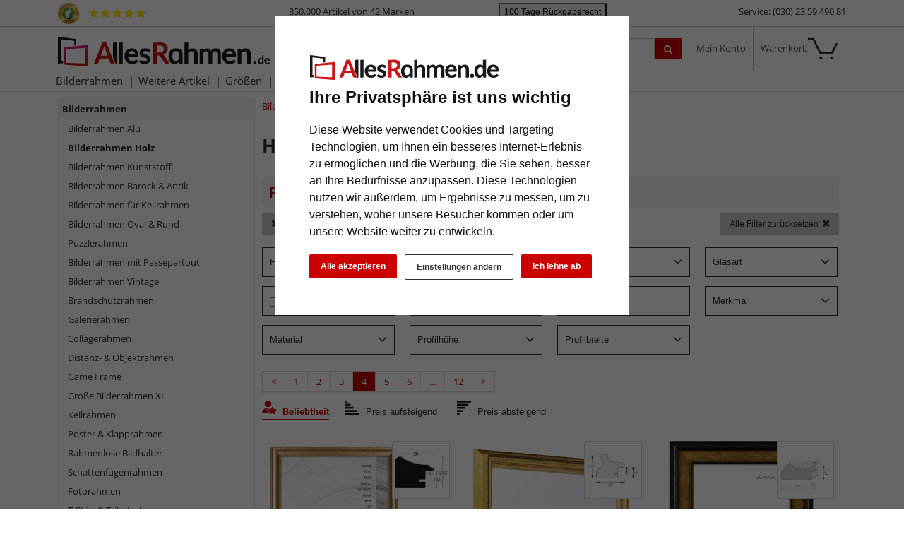

--- FILE ---
content_type: text/html; charset=UTF-8
request_url: https://www.allesrahmen.de/holz-bilderrahmen/?color=gold&pgNr=3
body_size: 28675
content:
<!DOCTYPE HTML><html lang="de" ><head><title>Holz-Bilderrahmen gold | AllesRahmen.de</title><meta name="viewport" content="width=device-width" ><link rel="canonical" href="https://www.allesrahmen.de/holz-bilderrahmen/?color=gold" ><meta name="description" content="Holz-Bilderrahmen - Farbe gold"><meta name="robots" content="INDEX, FOLLOW"><link rel="preconnect" href="//cdn.artvera.cloud/"><link rel="preconnect" href="//google-analytics.com"><link rel="preconnect" href="//connect.ekomi.de/"><link rel="preconnect" href="//doubleclick.net"><link rel="preconnect" href="//googleadservices.com"><link rel="preconnect" href="//google.com/"><link rel="preconnect" href="//google.de/"><link rel="preconnect" href="//stats.g.doubleclick.net/"><link rel="preload" href="https://www.allesrahmen.de/out/oxbaseshop/html/css/font-awesome/fonts/fontawesome-webfont.woff2?v=4.7.0" as="font" crossorigin="anonymous"><link rel="preload" href="/out/oxbaseshop/src/fonts/open-sans-v35-latin-regular.woff2" as="font" crossorigin="anonymous"><link rel="preload" href="/out/oxbaseshop/src/fonts/open-sans-v35-latin-italic.woff2" as="font" crossorigin="anonymous"><link rel="preload" href="/out/oxbaseshop/src/fonts/open-sans-v35-latin-500.woff2" as="font" crossorigin="anonymous"><link rel="preload" href="/out/oxbaseshop/src/fonts/open-sans-v35-latin-700.woff2" as="font" crossorigin="anonymous"><link rel="preload" href="/out/oxbaseshop/src/fonts/open-sans-v35-latin-700italic.woff2" as="font" crossorigin="anonymous"><link rel="shortcut icon" href="https://www.allesrahmen.de/out/oxbaseshop/html/favicon.ico"><link href="https://www.allesrahmen.de/out/oxbaseshop/html/print.min.1418725630.css" rel="stylesheet" type="text/css" media="print"><link href="https://www.allesrahmen.de/out/oxbaseshop/html/optimized/bootstrap.min-bootstrap-modified.min-zoxid.min.1763538924-toastr.min-colorbox.min.1384962240-jquery.yu2fvl.min.1528296421-font-awesome.min-1769519570.css" rel="stylesheet" type="text/css" media="all"><link href="https://www.allesrahmen.de/out/oxbaseshop/html/css/ava-icons/style.css" rel="stylesheet" type="text/css" media="all"><style type="text/css">.banner-date{font-size:.9em;color:#333}.tns-nav-active{width:2em}.tns-controls button{position:absolute;width:2.75rem;height:2.75rem;border:1px solid #6c727f59;border-radius:50%;z-index:10;background:transparent}.tns-nav button:focus{outline:0}.tns-controls{position:relative}@media (max-width:504px){.tns-controls{top:1rem}.tns-controls button{position:absolute;width:2rem;height:2rem;border:1px solid #6c727f66;border-radius:50%;z-index:10;background:transparent}.tns-controls [data-controls=prev]{left:.6rem}.tns-controls [data-controls=next]{right:.6rem}.tns-controls .fa{font-size:1em;color:#6c727f80}}@media (min-width:505px){.tns-controls{top:1rem}.tns-controls button{position:absolute;width:2.75rem;height:2.75rem;border:1px solid #6c727f66;border-radius:50%;z-index:10;background:transparent}.tns-controls button:hover{border:1px solid #6c727f;background:#fff}.tns-controls [data-controls=prev]{left:.8rem}.tns-controls [data-controls=next]{right:.8rem}.tns-controls .fa{font-size:1em}.tns-controls button:hover .fa{font-size:1em}}.tns-item{position:relative}.tns-nav{top:-20px;position:relative;text-align:center}.tns-nav button{background:#ccc;width:12px;height:3px;border-radius:50px;margin-right:6px;border:none}.tns-nav>.tnsButton[aria-controls]{color:#ddd;margin-left:7px;margin-right:7px;margin-top:4px;padding-left:2px;padding-right:2px;width:8px}.tns-nav>.tnsButton.tns-nav-active{color:#999}.tns-nav button:hover,.tns-nav button.tns-nav-active{background:#888}.articleCarouselControls .btn[data-controls]{display:none!important}.avaSlider{white-space:nowrap;overflow:hidden}.promoSlider{padding-bottom:40px}.promoSlider .item{position:relative;display:inline-block}.promoSlider .item .content{position:absolute;bottom:10px;background-color:unset;width:100%;text-align:left;border:0;color:#000;box-sizing:border-box}.promoSlider .item .overline{position:relative;text-transform:uppercase;top:-15px;background:#c00;font-size:130%;padding:5px 20px;color:#fff;margin:0 auto;display:inline;display:none}.promoSlider .item .headline{margin-bottom:0;font-size:1.1em;line-height:1.2em;font-weight:700}.promoSlider .banner-headline{font-size:2rem;font-weight:700;text-shadow:1px 1px 2px #303030;color:#fff;margin-bottom:1.4rem}.promoSlider .text-shadow{text-shadow:1px 1px 2px #303030}.promoSlider .banner-subline{font-size:1.2em}.promoSlider .link-white a{color:#fff!important;font-size:1em;text-decoration:none}.promoSlider .link-black a{color:#333!important;font-size:1em;text-decoration:none}.promoSlider .btn.btn-white a{color:#333!important}.promoSlider .btn.btn-white{background:transparent;box-shadow:0 1px 0 0 rgba(0,0,0,.3);border:1px solid #fff;padding:5px 10px!important;border-radius:5px;color:white!important;text-shadow:1px 1px 3px #303030;margin-top:.5rem;backdrop-filter:blur(5px)}.promoSlider a.white{color:white!important}.promoSlider a.black{color:#333!important}.promoSlider .btn.btn-white:hover{box-shadow:0 2px 2px 0 rgba(0,0,0,.3);color:#cc1618;transform:scale(1.02)}.promoSlider p.banner-brand{color:#212121}.promo-video-container{margin-bottom:-10px}.promoSlider .banner-brand a:hover{text-decoration:underline}.promoSlider .banner-brand img{height:20px!important;width:auto!important;border-radius:3px!important}.promoSlider span.discount{background:#c00;padding:0 .5rem;border-radius:.5rem;font-size:1.2rem}.promoSlider a:hover{text-decoration:none}@media (max-width:640px){.promoSlider .banner-headline{font-size:1.2rem;font-weight:700;line-height:1.2rem;margin-bottom:.5rem}.promoSlider .banner-subline{font-size:.9em}.promoSlider a{font-size:.9em}.promoSlider p{margin:0 0 5px}}.promoSlider{max-height:200px!important;min-height:200px!important;margin-top:1em}.promoSlider img{width:100%!important;height:200px!important;object-fit:cover;object-position:right center;border-radius:.3rem}@media (min-width:576px){.promoSlider span.discount{background:#c00;padding:0 .5rem;border-radius:.5rem;font-size:1.6rem}.promoSlider{max-height:350px!important;min-height:350px!important}.promoSlider img{width:100%!important;height:330px!important;object-fit:cover;object-position:right center;border-radius:.3rem}}.magazin .item .content{width:100%;position:relative}.magazin .tns-nav button{border-radius:25px}.magazin .tns-nav{text-align:center;background-color:#fff;padding-top:15px}div.promoBox{margin-left:-40px}.poductdetails .zoxid-productlist-grid{overflow:hidden}.poductdetails .zoxid-productlist-grid>div{display:inline-block}img.slider-brand-icon{height:auto!important;width:auto!important;max-width:180px;max-height:80px;position:absolute;bottom:1rem;right:1rem}* ---------------- Faben -------------- warmes Grau 100% #cfd2cf 60% #e2e4e2 40% #ecedec 20% #f5f6f5 (Backgrounds) dunkles Taubenblau 100% #42525c (Button Lupe) */ img.ava-listheaderimage{float:left;margin:0 1em .5em 0}li.zoxid-dropdown.dropdown.extendedMenuItems{display:none}.btn-secondary,.btn-secondary:hover,.btn-secondary:focus{background-image:none;background-color:#fff;border-color:#333}.ava_filter .filterhead .icon{float:right;background-image:url(../../../../out/oxbaseshop/html/bootstrap/img/glyphicons-halflings.png)!important}.ava_filter .teaser{color:#c00000;margin-top:0;background:#f5f6f5;padding:10px;line-height:unset}.ava_filter .controls{border:0!important;padding:0!important}#catTextPart1 a{color:unset;text-decoration:underline}#catTextPart2 a{color:unset;text-decoration:underline}#catTextPart1 a:hover,a:focus{color:#c00000}#catTextPart2 a:hover,a:focus{color:#c00000}.zoxid-catlistheader h1{background:unset;border:0;color:unset;padding:0;font-size:2em;margin-bottom:10px;text-shadow:unset;text-align:left}#catTextPart1 h2{font-size:1.6em;margin-top:3em}#catTextPart2 h2{font-size:1.6em;margin-top:3em}#catTextPart1 h3{margin-top:2em;border-bottom:0}#catTextPart2 h3{margin-top:2em;border-bottom:0}.zoxid-catlistheader{margin:2em 0;padding:0;background:unset;border:0}button.zoxid-detailsbutton{display:none!important}.zoxid-productlist-grid h2 a{color:#333}.zoxid-productlist-grid .price,.zoxid-productlist-grid .priceAdon{color:unset;font-weight:700;font-size:1.2em}.zoxid-tree a{border-bottom:0;display:block;line-height:17px;padding:5px 5px;color:#333}.zoxid-tree a>i{background:unset;float:none;height:0;margin:0;padding:0;width:0}.zoxid-sidebarblock{background:#f5f6f5;margin:10px 0 0 0;border:1px solid #eee}.zoxid-tree li.exp>a{color:#333;border-bottom:1px solid #eee;background:#f5f6f5;font-weight:700}.zoxid-tree li.active>a{background:unset;color:#333;border-bottom:0;font-weight:700}.zoxid-tree a:hover{background:unset;color:unset;text-decoration:underline}.zoxid-header{background:#fff}a#cata4e7006c58f2504803ac66952539cae9:after{display:none}.zoxid-navbar{background:#fff}.navbar .nav>li>a,.navbar .nav>li>button{color:#333!important}@media (max-width:767px){.zoxid-navbar{background:#fff;border-top:0!important;padding-top:76px;margin-bottom:29px}}.zoxid-compactmenu ul{background:#f5f6f5;padding-top:30px}.zoxid-compactmenu .zoxid-minimenu-trigger{background:#333;color:#fff;padding:0 20px 0 20px;font-size:1.4em;font-weight:500;text-align:center;display:block;text-decoration:none;width:100%;border:none;line-height:30px;position:fixed;z-index:99;margin-top:-5px}.zoxid-minimenu-content>li a:hover{background:#e7e9e7;text-decoration:underline;color:#000;text-decoration:none}.zoxid-content .zoxid-box{border:0;padding:0}.zoxid-box h4,strong.h4{font-size:14px;margin:1em 0;font-weight:700}button.zoxid-listcatlink,.orderBy button.link{font-size:inherit;border:none;background:transparent;color:unset;text-align:left;margin-left:0}[class^='listicon-badge-'],[class*=' listicon-badge-']{position:absolute;top:10px;left:0;background-repeat:no-repeat;z-index:1;background-size:unset}.listicon-badge-gratisversand{background-image:url(/out/oxbaseshop/html/0/images/badge-gratisversand.jpg);width:96px;height:20px}.listicon-badge-fsc{background-image:url(/out/oxbaseshop/html/0/images/badge-fsc.jpg);width:40px;height:20px}.listicon-badge-hausmarke{background-image:url(/out/oxbaseshop/html/0/images/badge-hausmarke.jpg);width:80px;height:20px}.listicon-badge-10{background-image:url(/out/oxbaseshop/html/0/images/badge-10.jpg);width:40px;height:20px}.listicon-badge-15{background-image:url(/out/oxbaseshop/html/0/images/badge-15.jpg);width:40px;height:20px}.zoxid-productlist-featured .featured-ornament{position:absolute;top:10px;left:0;background-image:url(/out/oxbaseshop/html/0/images/badge-topseller.jpg);background-repeat:no-repeat;width:65px;height:20px;z-index:1;background-size:unset}small.priceAdon{font-size:0.9em!important;font-weight:normal!important;margin-top:-1em}#staffelpreise{text-decoration:none;font-weight:inherit}#staffelpreise ul#staffeln{padding-left:0;margin-top:1em;margin-bottom:1em}#staffelpreise #staffeln li{list-style-type:none}#bigProductImage,.zoomContainer,.zoxid-details-jqueryzoomer img{border:0!important}.poductdetails h3{margin-top:3em;border-bottom:0}.expertreview{margin-top:3em}.expertreview p.small{text-align:left;color:gray}.expertreview .btn-accordion{padding:0!important;background-color:#fff!important}.expertreview .btn-accordion:hover{background-image:none;background-color:#fff;font-weight:700}.expertreview .blockquote{border-left:0;margin-top:2em}.expertreview .btn:active{background-color:#fff}.expertreview img#logo{height:40px;margin-right:10px;float:left}.expertreview img#expert{float:left;width:120px;border:1px solid #ccc;margin-right:2em}@media (max-width:979px){.expertreview img#expert{max-width:70px}.expertreview h3{padding-top:20px}}.expertreview .card{border:0}.expertreview h5{font-size:1.2em;text-transform:uppercase;margin-top:2em}.expertreview span{position:relative;top:15px;margin-bottom:1em}.btn-accordion{background-color:#fff}.btn-accordion[aria-expanded=true] h4{font-weight:700}.btn-accordion[aria-expanded=true]{background-color:#fff}.accordion h4{font-size:14px;margin:5px 0;font-weight:400}.btn:focus{outline:unset}.zoxid-content h1.zoxid-box{background:unset;border:0;color:unset;padding:0;font-size:2em;margin-bottom:10px;text-shadow:unset;text-align:left}.zoxid-content strong.h3{background-color:#f5f6f5;border:0;text-align:left;font-weight:700}#ShoppingGroup{background:none repeat scroll 0 0 #f5f6f5;border:0;font-weight:700;padding:5px}nav.articleTab.clear.sticky{margin:3em 0}.articleTabList .articleTabContent{border:0;margin-top:-1px;padding:2em;text-align:justify}.articleTabList ul.articleTab li.active{background-color:unset}.articleTabList ul.articleTab li{padding:5px 10px;border:0;border-bottom:0;list-style-type:none!important;background-color:unset;white-space:nowrap;overflow:hidden;display:inline-block}.articleTab a{color:unset;font-weight:700;font-size:14px}li.articleTab.active{color:#c00}.btn-primary:hover,.btn-primary:focus,.btn-primary:active,.btn-primary.active,.btn-primary.disabled,.btn-primary[disabled]{filter:brightness(85%)}.btn-check:active+.btn-primary,.btn-check:checked+.btn-primary,.btn-primary.active,.btn-primary:active,.show>.btn-primary.dropdown-toggle{border-color:#42525c}.articleTabList ul.articleTab li{padding:0 20px 0 0;border:0;border-bottom:0;list-style-type:none!important;background-color:unset;white-space:nowrap;overflow:hidden;display:inline-block}.dropdown-toggle::after{display:none}div#articleDescripContent{padding:0}div#articlePropContent{padding:0;margin-top:5em}div#reviewContent{padding:0;margin-top:5em}div#customerAlsoBoughtContent{padding:0;margin-top:5em}div#accessoireContent{padding:0;margin-top:5em}.articleTabList ul.articleTab .dropdown-menu li>a,.articleTabList ul.articleTab .dropdown-menu li.active>a{background-color:transparent;color:unset;font-size:14px;line-height:30px}.attr-iconlist ul li{font-size:10px!important;border:0!important}@media (max-width:979px){.articleReviews .writeReview{line-height:1em;float:unset;padding-top:10px;font-weight:400}}.navbar.container{padding:0}@media (max-width:767px){button.zoxid-listcatlink{font-size:1em}}button.zoxid-listcatlink{padding:5px 0;white-space:nowrap;font-size:1em}.form-actions{padding:19px 20px 20px;margin-top:20px;margin-bottom:5em!important;background-color:unset;border-top:0;*zoom:1}.fa{display:inline-block;font:normal normal normal 10px/1 FontAwesome;font-size:10px;text-rendering:auto;-webkit-font-smoothing:antialiased;-moz-osx-font-smoothing:grayscale}i.fa.fa-info{font-size:25px}.contactItem-trigger{position:absolute;left:-25px;padding:30px 0 30px 10px;font-size:4em;background:#f2f0f0;top:47px;border:1px solid #ccc;border-right:0!important}.owl-item .item{padding-bottom:unset}.owl-item .overline{display:none}p.subline{margin:0}.owl-item .content{bottom:10px}.promo-subline{bottom:45px;position:relative;text-align:center;background-color:#fff;width:84%;left:8%;border:solid 1px #ccc;padding:5px;text-wrap:nowrap;overflow:hidden}.promoSlider .owl-item .headline{margin-bottom:0;font-size:1.1em;line-height:1.2em;font-weight:700}.promoSlider .owl-item .item{padding-bottom:unset}.promoSlider .owl-item .content{position:absolute;bottom:10px;background-color:#fff;width:80%;text-align:center;border:0;padding:5px;left:10%;color:#333;box-sizing:border-box}.zoxid-logo{background-size:100% 100%}:root{--bs-primary:#c00}.text-start{text-align:left!important}.zoxid-infobartop{font-weight:700;padding:5px;color:#666;font-weight:400}button.btn.btn-success{border-radius:.25rem;background:green;border:0}.btn-success a{text-decoration:none!important;color:#fff}.btn-success a:hover{color:white!important;text-decoration:underline!important}button.btn.btn-success:hover{transform:scale(1.02)}.bis-xmas-checkout,div#ava_christmas_DeliveryInfoValidation{border:2px,solid #c00!important;border-radius:.5rem;background:#fff6f6b0;padding:.75rem}.bis-xmas-checkout img{width:70px!important;max-width:30%;float:right!important;margin:0 0 0 10px!important;height:auto!important}.bis-xmas-checkout .fa-exclamation-circle{color:#c00;font-size:2rem;margin-right:.75rem;float:left}.figure-caption{font-size:.85em}.text-end{text-align:right!important}.zoxid-navbar{background:#fff!important;border-bottom:1px solid #e1e1e1}.navbar .nav>li>a,.navbar .nav>li>button{color:#333!important;font-weight:400;text-shadow:none;padding:5px 9px;background:transparent;border:none}.navbar .nav>li:hover>a{border-width:0}.zoxid-infobartop{padding:15px}div.AvaQuickSearchResult{top:87px}@media (max-width:1024px){div.AvaQuickSearchResult{top:153px}}@media (min-width:366px) and (max-width:580px){.zoxid-navbar{padding-top:80px}}@media (max-width:767px){.zoxid-navbar{border-top:107px solid #fff}}.productData{position:relative}div#promoHeader{color:#333;border-bottom:1px solid #ccc;height:38px}div#promoSubHeader{background-color:#c00000;color:#fff;font-size:.9em}small#promoSubHeader{font-size:.8em}.ekomi-header img{height:30px}img#ekomi-stars{height:15px;margin-left:43px;top:4px;margin-top:7px;position:absolute}.avaCountdown.active .text-active{color:#fff}.avaCountdown.active .text-expired{display:none}.avaCountdown.expired .text-active{display:none}.avaCountdown.expired .text-expired{color:#fff}big{font-weight:700}.link-unstyled{&,&:visited,&:hover,&:active,&:focus,&:active:hover{font-style:inherit;color:inherit;background-color:transparent;font-size:inherit;text-decoration:none;font-variant:inherit;font-weight:inherit;line-height:inherit;font-family:inherit;border-radius:inherit;border:inherit;outline:inherit;box-shadow:inherit;padding:inherit;vertical-align:inherit}}.close{float:right;font-size:1.5rem;font-weight:700;line-height:1;color:#000;text-shadow:0 1px 0 #fff;opacity:.5}.modal-header{display:flex!important}@media (max-width:580px){.zoxid-headermenu .zoxid-text{display:none}.zoxid-headermenu .dropdown-toggle i{display:inline-block}}#basket_form input[type=number]{max-width:60px;min-width:60px}.zoxid-basketactions{background:#fff}.account_order.orders p{margin-bottom:1em}.account_order.orders label{display:inline}.video-container{position:relative;padding-bottom:unset;padding-top:56.25%;height:unset;overflow:unset}.cc-nb-buttons-container button.btn{font-size:12px}.cc-nb-buttons-container button.btn:focus{filter:brightness(100%)}@media (min-width:480px){.cc-nb-buttons-container .cc-nb-changep{position:absolute;left:50%;margin-left:-67px}.cc-nb-buttons-container button.cc-nb-reject{float:right}}@media (max-width:515px){.termsfeed-com---reset div .cc-nb-buttons-container{display:-webkit-box;display:-moz-box;display:box;-webkit-box-orient:vertical;-moz-box-orient:vertical;box-orient:vertical}.cc-nb-buttons-container .cc-nb-changep{-webkit-box-ordinal-group:2;-moz-box-ordinal-group:2;box-ordinal-group:2}.cc-nb-buttons-container .cc-nb-reject{-webkit-box-ordinal-group:3;-moz-box-ordinal-group:3;box-ordinal-group:3}}.AvaQuickSearchResult .listitem.article .text .oldprice span{display:inline;text-decoration:line-through;margin-right:.5em}.bg-10,.bg-20{background-color:#c33!important}.bg-30,.bg-40{background-color:#f90!important}.bg-50,.bg-60{background-color:#9c9!important}.bg-70,.bg-80{background-color:#3c6!important}.bg-90,.bg-100{background-color:#393!important}.glasinfo.progress{height:1.1em;margin-bottom:1em;background-color:#c7c7c7;background-image:-moz-linear-gradient(top,#c7c7c7,#e5e5e5);background-image:-webkit-gradient(linear,0 0,0 100%,from(#c7c7c7),to(#e5e5e5));background-image:-webkit-linear-gradient(top,#c7c7c7,#e5e5e5);background-image:-o-linear-gradient(top,#c7c7c7,#e5e5e5);background-image:linear-gradient(to bottom,#c7c7c7,#e5e5e5)}.ava_cms_content i.fa.fa-minus{font-size:inherit}.ava_cms_content i.fa.fa-check-circle{color:green}.ava_cms_content i.fa.fa-check-circle.red{color:#c00}section.newslist.zoxid-box img{width:230px;float:right;margin:2em 0 2em 1em;max-width:50%}.newslist.zoxid-box article{clear:both}.newslist.zoxid-box h3{border-bottom:0}.dark{background-color:#333d4c!important;color:white!important}.dark h1,.dark h2,.dark h3,.dark h4{color:#adb5bd!important}.dark a{color:white!important}.grey{background-color:#dee2e645!important;color:white!important}.grey h1,.grey h2,.grey h3,.grey h4{color:#333d4c!important}.grey a{color:#333d4c!important}.ava_filter .filter{display:inline-block}#BannerBottom{height:60px}.ava-BannerBottom{font-size:1em}#BannerBottom .banner-image{float:right;margin:-20px -35px 0 0}#BannerBottom .fa-heart{color:#c00;font-size:6em}.popup-title{font-size:1.4em;color:#c00;margin-top:10px;font-weight:700}.popup-title small{font-size:.8em;color:#000;font-weight:400}.ava-BannerBottom button.close{font-size:1.8em;float:left;margin-top:-5px}.gameframe-font-gradient{background-image:linear-gradient(to right,#0d6efd,#a026fb,#ff003d)!important;-webkit-background-clip:text!important;background-clip:text!important;-webkit-text-fill-color:transparent;font-size:3rem!important;font-weight:700;display:inline;margin-top:1em!important}@media (min-width:768px) and (max-width:979px){div .filterSelectionContainer div:nth-child(2n){margin-right:2.6%}div .filterSelectionContainer div:nth-child(4n){margin-right:0%}div .ava_filter .filter{width:23%;margin-right:2.6%}div .zoxid_zoom-thumbnails li{width:23%;margin-right:2.6%}div .zoxid_zoom-thumbnails li:nth-child(2n){margin-right:2.6%}div .zoxid_zoom-thumbnails li:nth-child(4n){margin-right:0}.zoxid-productlist-grid>li{width:33.3%}}a.featured-ornament,a.featured-AVE,div[class^=ListIcon_]{border-radius:.25rem}div[class^=ListIcon-badge-]{width:39px;height:20px;border-radius:.25rem;background-color:#c00;color:#fff;padding:0 5px;top:10px;position:absolute;left:0}.color a:before{border:1px solid #b3b3ba;border-radius:.25rem;content:" ";display:inline-block;height:1rem;width:1rem;margin-right:10px;vertical-align:middle}.btn-outline-color{color:#333!important;border-color:#e7e7e7!important;text-decoration:none!important;background-color:transparent!important;border-radius:.25rem;background-image:none}.btn-outline-color:hover{border-color:#e7e7e7!important;text-decoration:none!important;box-shadow:0 2px 2px 0 rgba(0,0,0,.3)}.color a.blue:before{background:#1d83c7}.color a.white:before{background:#fff}.color a.black:before{background:#000}.color a.purple:before{background-color:#909}.color a.pink:before{background-color:#f9f}.color a.champagne:before{background-color:#ffc}.color a.red:before{background:#ef0202}.color a.green:before{background:#4ba14b}.color a.brown:before{background:#af4444}.color a.silver:before{background:silver}.color a.gold:before{background:#bfa46b}.color a.yellow:before{background:yellow}.color a.grey:before{background:grey}.color a.oak:before{background:#cba68a}.color a.wood:before{background:#d5864d}.quickmenu .btn-group{display:flex}.quickmenu .btn-group+.btn-group{margin-left:0}.quickmenu .dropdown-toggle::after{display:inline-block;width:0;height:0;margin-left:.255em;vertical-align:.255em;content:"";border-top:.3em solid;border-right:.3em solid transparent;border-bottom:0;border-left:.3em solid transparent}@media (min-width:992px){.row-cols-lg-8>*{flex:0 0 auto;width:12.5%}}.video-categorie{overflow:hidden;object-fit:cover;max-height:260px;box-shadow:0 2px 4px 0 rgba(0,0,0,.14);border-radius:10px;margin-bottom:1em}.video-categorie2{overflow:hidden;object-fit:cover;max-height:relative;box-shadow:0 2px 4px 0 rgba(0,0,0,.14);border-radius:10px;margin-bottom:1em}div.at-container{display:flex;align-items:center;justify-content:center;height:100%}.at-item{color:#3079ed;font-weight:700;font-size:3em;animation-name:slide-in-left;animation-duration:3.2s;animation-timing-function:ease-out;animation-delay:0s;animation-iteration-count:1;animation-direction:normal;animation-fill-mode:forwards}@keyframes slide-in-left{0%{transform:translateX(-1000px);opacity:0}100%{transform:translateX(0);opacity:1}}.listcatimg_container{display:none}.zoxid-listcatimg{margin-bottom:0}.zoxid-productlist-featured .zoxid-productlist-itemwrapper{border:1px solid white!important}.zoxid-productlist-featured .featured-ornament{background-image:url(/out/oxbaseshop/html/0/images/badge-topseller.jpg)!important;width:65px!important}.zoxid-productlist-itemwrapper{background:unset!important}.filterListItems .btn::before{content:""}.ava_filter .filterhead .btn{padding:10px;color:#333!important;border:1px solid #333!important}.ava_filter .filterhead.active .btn{color:#fff;background-color:#fff!important}.ava_filter .filterhead .btn{border:1px solid #333}.ava_filter .filtername_delivery_time .filterhead .btn::before{content:"⚡";margin-left:-5px}.filtername_color .entry span.color.eiche{background-color:#ad732f}.orderBy button.link{margin-right:1rem}@media (max-width:470px){.orderBy .fa{font-size:10px}.orderBy button.link{margin-right:5px;padding:0}}.orderBy button.link.active{font-weight:700;border-bottom:2px solid #c00;color:#c00;padding:0}.orderBy i.fa:before{content:url(/out/oxbaseshop/src/img/sort-asc-cropped.svg);height:.9em;width:.9em;margin-left:.5em;margin-right:.2em;display:inline-block}.orderBy i.fa-sort-amount-asc:before{content:url(/out/oxbaseshop/src/img/sort-asc-cropped.svg)}.orderBy i.fa-sort-amount-desc:before{content:url(/out/oxbaseshop/src/img/sort-desc-cropped.svg)}.orderBy button[data-sort$=popularity] i:before{content:url(/out/oxbaseshop/src/img/sort-user-cropped.svg)}.orderBy button[data-sort$=popularity] i.active:before{content:url(/out/oxbaseshop/src/img/sort-desc-cropped.svg)}.orderBy button.link.active i.fa:before{filter:invert(12%) sepia(100%) saturate(5155%) hue-rotate(5deg) brightness(78%) contrast(118%)}.orderBy button i:before{margin:0 5px 0 0}.orderBy i.fa:before{margin-left:0}.orderBy strong{display:none}button:focus{outline:0}.ListIcon-badge-neu{position:absolute;top:10px!important;left:0;z-index:1;color:#fff;background-color:#3489b3;padding-left:6px}li.productData:has(a.featured-ornament) .ListIcon-badge-10,li.productData:has(a.featured-AVE) .ListIcon-badge-10,li.productData:has(a.Listicon_Mengenrabatt) .ListIcon-badge-10{top:35px!important}</style><script async src="https://www.googletagmanager.com/gtag/js?id=G-3FRLK90YBY" type="19a16bb33c96b0fc47c69bdb-text/javascript"></script><script type="19a16bb33c96b0fc47c69bdb-text/javascript"> window.dataLayer = window.dataLayer || [];	function gtag(){dataLayer.push(arguments);}	gtag('js', new Date());</script> <script type="19a16bb33c96b0fc47c69bdb-text/javascript">(function(w,d,t,r,u){var f,n,i;w[u]=w[u]||[] ,f=function(){var o={ti:"4038824", enableAutoSpaTracking: true}; o.q=w[u],w[u]=new UET(o),w[u].push("pageLoad")} ,n=d.createElement(t),n.src=r,n.async=1,n.onload=n .onreadystatechange=function() {var s=this.readyState;s &&s!=="loaded"&& s!=="complete"||(f(),n.onload=n. onreadystatechange=null)},i= d.getElementsByTagName(t)[0],i. parentNode.insertBefore(n,i)})(window,document,"script"," //bat.bing.com/bat.js","uetq");</script> <script type="19a16bb33c96b0fc47c69bdb-text/javascript"> gtag('consent', 'default', {
'ad_storage': 'denied',
'ad_user_data': 'denied',
'ad_personalization': 'denied',
'analytics_storage': 'denied' });</script> <script type="text/plain" data-cookie-consent="tracking">gtag('consent', 'update', {"analytics_storage":"granted"});</script><script type="text/plain" data-cookie-consent="targeting">gtag('consent', 'update', {"ad_storage":"granted","ad_user_data":"granted","ad_personalization":"granted"});</script><script type="19a16bb33c96b0fc47c69bdb-text/javascript"> window.uetq = window.uetq || []; window.uetq.push('consent', 'default', { 'ad_storage': 'denied' });</script> <script type="text/plain" data-cookie-consent="targeting">window.uetq.push('consent', 'update', {"ad_storage":"granted"});</script><script type="19a16bb33c96b0fc47c69bdb-text/javascript">gtag('config', 'G-3FRLK90YBY');</script>  <script type="text/plain" data-cookie-consent="strictly-necessary"> gtag('config', 'AW-995129951', {'allow_enhanced_conversions': true}); </script> <script type="text/plain" data-cookie-consent="targeting" >gtag('config', 'AW-995129951');	gtag('event', 'page_view', {"ecomm_prodid":["NIE-442801-1-SZ","MIR-44002-SZ","AIC-645303D170-SZ","MIR-0690-SF-02","FAC-Wall01-1015","ICA-EKO-Z4-1015","DEK-S243D2-1015","ZEP-681471","GOL-900392","STY-RA-15143","STY-RA-14329","DOH-1-14363-913","ICA-DRZG-M-Z-1015","STY-RA-14039","DEK-S43AD2-913","FAC-4518-01-1015","DOH-1-23667-913","MIR-510091304","DEK-S45YA1-1015","DOH-1-22563-913","DOH-1-17963-913","DOH-1-15863-913","FAC-1533-01-1015","FAC-m3592-31-1520"],"ecomm_pagetype":"category","ecomm_category":"Bilderrahmen Holz","dynx_itemid":"","dynx_pagetype":"other"});</script><script type="text/plain" data-cookie-consent="targeting" >!function(f,b,e,v,n,t,s){if(f.fbq)return;	n=f.fbq=function(){n.callMethod?n.callMethod.apply(n,arguments):n.queue.push(arguments)};	if(!f._fbq)f._fbq=n;	n.push=n; n.loaded=!0; n.version='2.0'; n.queue=[];	t=b.createElement(e); t.async=!0; t.src=v;	s=b.getElementsByTagName(e)[0];	s.parentNode.insertBefore(t,s)}(window,document,'script','https://connect.facebook.net/en_US/fbevents.js');	fbq('init', '342339399472759');	fbq('track', 'PageView');</script><script src="https://www.allesrahmen.de/out/oxbaseshop/html/optimized/helper.min-jquery-1.11.3.min-bootstrap.min-global-jquery.colorbox-min-colorbox-jquery.yu2fvl-jquery.ava.countdown.min-toastr.min-1665740586.js" type="19a16bb33c96b0fc47c69bdb-text/javascript"></script><script type="text/plain" data-cookie-consent="functionality" >!function(){function e(){document.querySelectorAll(".videoPopUp").forEach(function(e){e.addEventListener("click",function(e){void 0===this.playerAdded&&(this.playerAdded=1,e.preventDefault(),$(this).yu2fvl({open:!0}))})})}["uninitialized","loading"].includes(document.readyState)?document.addEventListener("DOMContentLoaded",e):e()}();</script><script type="text/plain" data-module="ava_ArticleCarousel" data-filetype="text/css" src="https://www.allesrahmen.de/modules/ava/ArticleCarousel/out/src/css/AvaArticleCarousel.min.css"></script> <script type="text/plain" data-module="ava_ArticleCarousel" data-filetype="text/javascript" async src="https://www.allesrahmen.de/modules/ava/ArticleCarousel/out/src/js/AvaArticleCarousel.min.js"></script> <script type="text/plain" data-module="ava_UiUtils" data-function="ava_Tooltip" data-filetype="text/css" src="https://www.allesrahmen.de/modules/ava/UiUtils/out/src/css/html5tooltips.min.css" media="print" onload="this.media='all'" ></script><script type="text/plain" data-module="ava_UiUtils" data-function="ava_Tooltip" async src="https://www.allesrahmen.de/modules/ava/UiUtils/out/src/js/AvaTooltip.min.js" ></script></head><body><header class="zoxid-header"><div id="promoHeader"> <div class="container" ><div class="row my-1"> <div class="col-6 col-lg-3 text-start ekomi-header"><div id="eKomiSeal_default"><img alt="Ekomi Siegel" src="https://www.allesrahmen.de/out/pictures/master/ekomi.png"></div><img id="ekomi-stars" src="https://www.allesrahmen.de/img/ekomi-stars.png"></div> <div class="col-3 d-none d-lg-block text-center"><span class="align-middle">850.000 Artikel von 42 Marken</span></div> <div class="col-3 d-none d-lg-block text-center"><span class="align-middle"><button title="mehr Infos zum Widerrufsrecht" type="button" class="link-unstyled" data-toggle="modal" data-target="#100daysretour">100 Tage Rückgaberecht</button></span></div> <div class="col-6 col-lg-3 text-right"><span class="align-middle">Service: (030) 23 59 490 81</span></div></div> </div></div><div class="modal fade" id="100daysretour" tabindex="-1" aria-labelledby="exampleModalLabel" aria-hidden="true"> <div class="modal-dialog"><div class="modal-content"> <div class="modal-header"><span class="modal-title h4" id="exampleModalLabel">100 Tage Rückgaberecht</span><button type="button" class="close" data-dismiss="modal" aria-label="Close"><span aria-hidden="true">×</span></button> </div> <div class="modal-body"><p>Bei uns haben Sie das Recht, binnen <big>100 Tagen</big> ohne Angabe von Gründen Ihre Bestellung zu widerrufen. Ausgenommen sind individuelle Bilderrahmen und Passepartouts nach Maß.</p><p class="h6">Bestellen Sie sorgenfrei!</p><div class="modal-footer pl-0 justify-content-start"><a class="ml-0 btn btn-info" href="/widerrufsbelehrung-und-widerrufsformular-.html">Unser Widerrufsrecht</a></div> </div></div> </div></div><div class="container"><div class="pull-left"><a title="AllesRahmen.de - Bilderrahmen online kaufen" href="https://www.allesrahmen.de/"><div class="zoxid-logo"></div></a><script type="application/ld+json">{	"@context": "http://schema.org",	"@type": "Organization",	"url": "https://www.allesrahmen.de",	"logo": "https://www.allesrahmen.de/out/oxbaseshop/html/allesrahmen-logo.png"	}</script></div><div class="zoxid-headermenu pull-right"><form class="pull-left visible-desktop zoxid-search" action="https://www.allesrahmen.de/suche.html" method="get" name="search"><button class="hidden-desktop hidden-phone hidden-tablet"></button><input type="hidden" name="lang" value="0" /><div class="input-append"> <input type="text" name="searchparam" placeholder="Suchen..." value=""> <button class="btn btn-info" type="submit" value=""><i class="icon-white icon-search"></i></button></div><div id="quickSearchResultMain"> <div id="quickSearchResult"></div></div></form> <link rel="stylesheet" href="https://www.allesrahmen.de/modules/ava/Search/out/src/css/AvaSearch.min.css" ><div class="AvaQuickSearchResult" ><div id="close" class="close"> [<span class="fa fa-times"></span>]</div><div class="result" ></div></div><div class="dropdown zoxid-dropdown hidden-desktop"><button class="dropdown-toggle" data-toggle="dropdown" title="Suchen" onclick="if (!window.__cfRLUnblockHandlers) return false; setTimeout( function(){ jQuery('.open .searchdropdown input[name=searchparam]').focus(); }, 1);" data-cf-modified-19a16bb33c96b0fc47c69bdb-=""><i class="icon-search"></i><span class="zoxid-text">Suchen</span><span class="caret"></span></button><div class="dropdown-menu searchdropdown"><form action="https://www.allesrahmen.de/suche.html" method="get" name="fsearch"><input type="hidden" name="cl" value="search"><div class="input-append"><input type="text" name="searchparam" id="searchparam2" value=""><button class="btn btn-info" type="submit" value="">Suchen</button></div></form></div></div><div class="dropdown zoxid-dropdown"><a href="https://www.allesrahmen.de/mein-konto.html" class="dropdown-toggle"><i class="icon-user"></i><span class="zoxid-text">Mein Konto</span></a></div><div class="dropdown zoxid-dropdown zoxid-basket"><a class="dropdown-toggle" href="https://www.allesrahmen.de/warenkorb.html"><i class="icon-basket" ></i><span class="zoxid-text"><span class="zoxid-basket-text visible-phone">Warenkorb </span><span class="zoxid-basket-text hidden-phone">Warenkorb</span><span class="zoxid-image"><img src="https://www.allesrahmen.de/out/oxbaseshop/html/basket-icon.png" alt="Basket"></span></span></a></div></div></div></header><nav class="zoxid-navbar"><div class="navbar container"><div class="navbar-inner"><div class="zoxid-normalmenu hidden-phone"><ul class="nav "><li class="zoxid-dropdown dropdown "><a id="menuid_2000000" href="https://www.allesrahmen.de/bilderrahmen/" >Bilderrahmen</a><div class="dropdown-menu hidden-phone hidden-tablet" data-navid="2000000" ></div></li><li class="zoxid-dropdown dropdown "><a id="menuid_2500000" href="https://www.allesrahmen.de/weitere-produkte/" >Weitere Artikel</a></li><li class="zoxid-dropdown dropdown "><a id="menuid_5000000" href="https://www.allesrahmen.de/rahmengroessen/" >Größen</a><div class="dropdown-menu hidden-phone hidden-tablet" data-navid="5000000" ></div></li><li class="zoxid-dropdown dropdown "><a id="menuid_1000000" href="https://www.allesrahmen.de/marken/" >Marken</a><div class="dropdown-menu hidden-phone hidden-tablet" data-navid="1000000" ></div></li><li class="zoxid-dropdown dropdown "><a id="menuid_2900000" href="https://www.allesrahmen.de/bilderrahmen-nach-mass/" >Bilderrahmen nach Maß</a><div class="dropdown-menu hidden-phone hidden-tablet" data-navid="2900000" ></div></li><li class="zoxid-dropdown dropdown hidden-tablet"><a id="menuid_2909500" href="https://www.allesrahmen.de/passepartouts/" >Passepartouts</a><div class="dropdown-menu hidden-phone hidden-tablet" data-navid="2909500" ></div></li><li class="zoxid-dropdown dropdown hidden-tablet"><a id="menuid_3000000" href="https://www.allesrahmen.de/zubehoer/" >Zubehör</a><div class="dropdown-menu hidden-phone hidden-tablet" data-navid="3000000" ></div></li><li class="zoxid-dropdown dropdown visible-default extendedMenuItems"><button><span class="icon-ava-glyphicon-chevron-right" ></span></button><div class="dropdown-menu"><ul><li class="visible-tablet" ><button data-menuid="menuid2909500" >Passepartouts</button></li><li class="visible-tablet" ><button data-menuid="menuid3000000" >Zubehör</button></li></ul></div></li></ul></div><div class="zoxid-compactmenu visible-phone"><button id="minimenu-trigger" aria-expanded="false" class="zoxid-minimenu-trigger visible-xs" data-toggle="collapse" data-target="#minimenu-content" type="button" ><span class="menu-icon" ><span class="icon-bar"></span><span class="icon-bar"></span><span class="icon-bar"></span></span>Men&uuml;</button><ul id="minimenu-content" class="zoxid-minimenu-content collapse" data-parent="#minimenu-trigger" ></ul></div></div></div></nav> <main class="zoxid-wrapper "><div class="container row-fluid"> <section class="col-lg-9 zoxid-content float-lg-right cat_2020000"> <script type="19a16bb33c96b0fc47c69bdb-text/javascript" src="https://www.allesrahmen.de/out/oxbaseshop/html/0/js/list.js"></script><div class="zoxid-breadcrumbs"><a href="https://www.allesrahmen.de/?">Bilderrahmen-Shop</a><i class="fa fa-chevron-right"></i><a title="Bilderrahmen" href="https://www.allesrahmen.de/bilderrahmen/">Bilderrahmen</a><i class="fa fa-chevron-right"></i><a title="Bilderrahmen Holz" href="https://www.allesrahmen.de/holz-bilderrahmen/">Bilderrahmen Holz</a><i class="fa fa-chevron-right"></i> Filterergebnis</div><div class="zoxid-catlistheader"><div id="catTextPart1" ><h1>Holz-Bilderrahmen - Farbe gold</h1></div></div> <div class="ava_filter"> <div class="preload"><img src="https://www.allesrahmen.de/modules/ava/Filter/out/img/loading.gif"/></div> <div class="controls" ><strong class="h2 teaser toogleFilterSelection" ><span class="showHideIcon fa fa-angle-down"></span></strong ><style>.ava_filter .teaser:before{	content: 'Filteroptionen'}</style><div class="resetBtns"> <button class="btn resetAllFilter">Alle Filter zurücksetzen<span class="fa fa-remove"></span> </button> <button type="button" class="btn resetBtn" data-filter="color" data-value=""><span
class="fa fa-remove"></span>Farbe: Gold</button> </div><div class="filterSelectionContainer no-js" ><div id="filtername_format_cm" class="filter Formatfilter filtername_format_cm" data-id="format_cm" > <div class="filterhead ava_filter_title" > <button class="btn" title="Format" data-listid='filterListItems_format_cm' ><span class="fa fa-angle-down"></span>Format</button> </div><div id="filterListItems_format_cm" class="filterListItems " ><button class="btn entry toggleSubList"><span class="icon glyphicon glyphicon-chevron-right" ></span>Standard</button><div class="list sublist" ><div class="listcontainer" ><ul><li><button type="button" class="btn entry" data-filter="format_cm" data-value="7x10" >7 x 10 cm</button></li><li><button type="button" class="btn entry" data-filter="format_cm" data-value="9x13" >9 x 13 cm</button></li><li><button type="button" class="btn entry" data-filter="format_cm" data-value="10x15" >10 x 15 cm</button></li><li><button type="button" class="btn entry" data-filter="format_cm" data-value="13x18" >13 x 18 cm</button></li><li><button type="button" class="btn entry" data-filter="format_cm" data-value="15x20" >15 x 20 cm</button></li><li><button type="button" class="btn entry" data-filter="format_cm" data-value="18x24" >18 x 24 cm</button></li><li><button type="button" class="btn entry" data-filter="format_cm" data-value="18x27" >18 x 27 cm</button></li><li><button type="button" class="btn entry" data-filter="format_cm" data-value="20x25" >20 x 25 cm</button></li><li><button type="button" class="btn entry" data-filter="format_cm" data-value="20x28" >20 x 28 cm</button></li><li><button type="button" class="btn entry" data-filter="format_cm" data-value="20x30" >20 x 30 cm</button></li><li><button type="button" class="btn entry" data-filter="format_cm" data-value="21x29,7" >21 x 29,7 cm (A4)</button></li><li><button type="button" class="btn entry" data-filter="format_cm" data-value="24x30" >24 x 30 cm</button></li><li><button type="button" class="btn entry" data-filter="format_cm" data-value="28x35" >28 x 35 cm</button></li><li><button type="button" class="btn entry" data-filter="format_cm" data-value="29,7x42" >29,7 x 42 cm (A3)</button></li><li><button type="button" class="btn entry" data-filter="format_cm" data-value="30x40" >30 x 40 cm</button></li><li><button type="button" class="btn entry" data-filter="format_cm" data-value="30x45" >30 x 45 cm</button></li><li><button type="button" class="btn entry" data-filter="format_cm" data-value="30,5x91,5" >30,5 x 91,5 cm</button></li><li><button type="button" class="btn entry" data-filter="format_cm" data-value="35x50" >35 x 50 cm</button></li><li><button type="button" class="btn entry" data-filter="format_cm" data-value="40x50" >40 x 50 cm</button></li><li><button type="button" class="btn entry" data-filter="format_cm" data-value="40x60" >40 x 60 cm</button></li><li><button type="button" class="btn entry" data-filter="format_cm" data-value="42x59,4" >42 x 59,4 cm (A2)</button></li><li><button type="button" class="btn entry" data-filter="format_cm" data-value="45x60" >45 x 60 cm</button></li><li><button type="button" class="btn entry" data-filter="format_cm" data-value="50x50" >50 x 50 cm</button></li><li><button type="button" class="btn entry" data-filter="format_cm" data-value="50x60" >50 x 60 cm</button></li><li><button type="button" class="btn entry" data-filter="format_cm" data-value="50x70" >50 x 70 cm</button></li><li><button type="button" class="btn entry" data-filter="format_cm" data-value="59,4x84,1" >59,4 x 84,1 cm (A1)</button></li><li><button type="button" class="btn entry" data-filter="format_cm" data-value="60x70" >60 x 70 cm</button></li><li><button type="button" class="btn entry" data-filter="format_cm" data-value="60x80" >60 x 80 cm</button></li><li><button type="button" class="btn entry" data-filter="format_cm" data-value="60x90" >60 x 90 cm</button></li><li><button type="button" class="btn entry" data-filter="format_cm" data-value="61x91,5" >61 x 91,5 cm</button></li><li><button type="button" class="btn entry" data-filter="format_cm" data-value="62x93" >62 x 93 cm</button></li><li><button type="button" class="btn entry" data-filter="format_cm" data-value="70x80" >70 x 80 cm</button></li><li><button type="button" class="btn entry" data-filter="format_cm" data-value="70x90" >70 x 90 cm</button></li><li><button type="button" class="btn entry" data-filter="format_cm" data-value="70x100" >70 x 100 cm</button></li><li><button type="button" class="btn entry" data-filter="format_cm" data-value="80x100" >80 x 100 cm</button></li><li><button type="button" class="btn entry" data-filter="format_cm" data-value="80x120" >80 x 120 cm</button></li><li><button type="button" class="btn entry" data-filter="format_cm" data-value="84,1x118,9" >84,1 x 118,9 cm (A0)</button></li><li><button type="button" class="btn entry" data-filter="format_cm" data-value="90x120" >90 x 120 cm</button></li><li><button type="button" class="btn entry" data-filter="format_cm" data-value="100x140" >100 x 140 cm</button></li><li><button type="button" class="btn entry" data-filter="format_cm" data-value="120x160" >120 x 160 cm</button></li><li><button type="button" class="btn entry" data-filter="format_cm" data-value="140x200" >140 x 200 cm</button></li></ul></div><button class="scrollUp" data-control="scroll" data-direction="up" ><span class="fa fa-angle-up"></span></button><button class="scrollDown" data-control="scroll" data-direction="down" ><span class="fa fa-angle-down"></span></button></div><button class="btn entry toggleSubList"><span class="icon glyphicon glyphicon-chevron-right" ></span>DIN-Format</button><div class="list sublist" ><div class="listcontainer" ><ul><li><button type="button" class="btn entry" data-filter="format_cm" data-value="10,5x14,8" >10,5 x 14,8 cm (A6)</button></li><li><button type="button" class="btn entry" data-filter="format_cm" data-value="14,8x21" >14,8 x 21 cm (A5)</button></li><li><button type="button" class="btn entry" data-filter="format_cm" data-value="15x21" >15 x 21 cm</button></li><li><button type="button" class="btn entry" data-filter="format_cm" data-value="21x29,7" >21 x 29,7 cm (A4)</button></li><li><button type="button" class="btn entry" data-filter="format_cm" data-value="21x30" >21 x 30 cm</button></li><li><button type="button" class="btn entry" data-filter="format_cm" data-value="29,7x42" >29,7 x 42 cm (A3)</button></li><li><button type="button" class="btn entry" data-filter="format_cm" data-value="30x42" >30 x 42 cm</button></li><li><button type="button" class="btn entry" data-filter="format_cm" data-value="42x59,4" >42 x 59,4 cm (A2)</button></li><li><button type="button" class="btn entry" data-filter="format_cm" data-value="59,4x84,1" >59,4 x 84,1 cm (A1)</button></li><li><button type="button" class="btn entry" data-filter="format_cm" data-value="84,1x118,9" >84,1 x 118,9 cm (A0)</button></li></ul></div><button class="scrollUp" data-control="scroll" data-direction="up" ><span class="fa fa-angle-up"></span></button><button class="scrollDown" data-control="scroll" data-direction="down" ><span class="fa fa-angle-down"></span></button></div><button class="btn entry toggleSubList"><span class="icon glyphicon glyphicon-chevron-right" ></span>Fotoformat</button><div class="list sublist" ><div class="listcontainer" ><ul><li><button type="button" class="btn entry" data-filter="format_cm" data-value="7x10" >7 x 10 cm</button></li><li><button type="button" class="btn entry" data-filter="format_cm" data-value="9x13" >9 x 13 cm</button></li><li><button type="button" class="btn entry" data-filter="format_cm" data-value="10x15" >10 x 15 cm</button></li><li><button type="button" class="btn entry" data-filter="format_cm" data-value="13x18" >13 x 18 cm</button></li><li><button type="button" class="btn entry" data-filter="format_cm" data-value="15x20" >15 x 20 cm</button></li><li><button type="button" class="btn entry" data-filter="format_cm" data-value="18x24" >18 x 24 cm</button></li></ul></div><button class="scrollUp" data-control="scroll" data-direction="up" ><span class="fa fa-angle-up"></span></button><button class="scrollDown" data-control="scroll" data-direction="down" ><span class="fa fa-angle-down"></span></button></div><button class="btn entry toggleSubList"><span class="icon glyphicon glyphicon-chevron-right" ></span>Quadratisch</button><div class="list sublist" ><div class="listcontainer" ><ul><li><button type="button" class="btn entry" data-filter="format_cm" data-value="10x10" >10 x 10 cm</button></li><li><button type="button" class="btn entry" data-filter="format_cm" data-value="13x13" >13 x 13 cm</button></li><li><button type="button" class="btn entry" data-filter="format_cm" data-value="15x15" >15 x 15 cm</button></li><li><button type="button" class="btn entry" data-filter="format_cm" data-value="18x18" >18 x 18 cm</button></li><li><button type="button" class="btn entry" data-filter="format_cm" data-value="20x20" >20 x 20 cm</button></li><li><button type="button" class="btn entry" data-filter="format_cm" data-value="30x30" >30 x 30 cm</button></li><li><button type="button" class="btn entry" data-filter="format_cm" data-value="40x40" >40 x 40 cm</button></li><li><button type="button" class="btn entry" data-filter="format_cm" data-value="50x50" >50 x 50 cm</button></li><li><button type="button" class="btn entry" data-filter="format_cm" data-value="60x60" >60 x 60 cm</button></li><li><button type="button" class="btn entry" data-filter="format_cm" data-value="70x70" >70 x 70 cm</button></li><li><button type="button" class="btn entry" data-filter="format_cm" data-value="80x80" >80 x 80 cm</button></li><li><button type="button" class="btn entry" data-filter="format_cm" data-value="100x100" >100 x 100 cm</button></li></ul></div><button class="scrollUp" data-control="scroll" data-direction="up" ><span class="fa fa-angle-up"></span></button><button class="scrollDown" data-control="scroll" data-direction="down" ><span class="fa fa-angle-down"></span></button></div><button class="btn entry toggleSubList"><span class="icon glyphicon glyphicon-chevron-right" ></span>Panorama</button><div class="list sublist" ><div class="listcontainer" ><ul><li><button type="button" class="btn entry" data-filter="format_cm" data-value="10x20" >10 x 20 cm</button></li><li><button type="button" class="btn entry" data-filter="format_cm" data-value="10x30" >10 x 30 cm</button></li><li><button type="button" class="btn entry" data-filter="format_cm" data-value="20x40" >20 x 40 cm</button></li><li><button type="button" class="btn entry" data-filter="format_cm" data-value="20x60" >20 x 60 cm</button></li><li><button type="button" class="btn entry" data-filter="format_cm" data-value="23x70" >23 x 70 cm</button></li><li><button type="button" class="btn entry" data-filter="format_cm" data-value="30x60" >30 x 60 cm</button></li><li><button type="button" class="btn entry" data-filter="format_cm" data-value="30x90" >30 x 90 cm</button></li><li><button type="button" class="btn entry" data-filter="format_cm" data-value="35x100" >35 x 100 cm</button></li><li><button type="button" class="btn entry" data-filter="format_cm" data-value="40x80" >40 x 80 cm</button></li><li><button type="button" class="btn entry" data-filter="format_cm" data-value="50x100" >50 x 100 cm</button></li></ul></div><button class="scrollUp" data-control="scroll" data-direction="up" ><span class="fa fa-angle-up"></span></button><button class="scrollDown" data-control="scroll" data-direction="down" ><span class="fa fa-angle-down"></span></button></div><button class="btn entry toggleSubList"><span class="icon glyphicon glyphicon-chevron-right" ></span>Weitere</button><div class="list sublist" ><div class="listcontainer" ><ul><li><button type="button" class="btn entry" data-filter="format_cm" data-value="10x13" >10 x 13 cm</button></li><li><button type="button" class="btn entry" data-filter="format_cm" data-value="11,5x11,5" >11,5 x 11,5 cm</button></li><li><button type="button" class="btn entry" data-filter="format_cm" data-value="14,8x21 (A5)" >14,8 x 21 (A5) cm</button></li><li><button type="button" class="btn entry" data-filter="format_cm" data-value="15,5x15,5" >15,5 x 15,5 cm</button></li><li><button type="button" class="btn entry" data-filter="format_cm" data-value="18x32" >18 x 32 cm</button></li><li><button type="button" class="btn entry" data-filter="format_cm" data-value="21x28" >21 x 28 cm</button></li><li><button type="button" class="btn entry" data-filter="format_cm" data-value="21x29,7 (A4)" >21 x 29,7 (A4) cm</button></li><li><button type="button" class="btn entry" data-filter="format_cm" data-value="25x30" >25 x 30 cm</button></li><li><button type="button" class="btn entry" data-filter="format_cm" data-value="25x35" >25 x 35 cm</button></li><li><button type="button" class="btn entry" data-filter="format_cm" data-value="25x38" >25 x 38 cm</button></li><li><button type="button" class="btn entry" data-filter="format_cm" data-value="25x50" >25 x 50 cm</button></li><li><button type="button" class="btn entry" data-filter="format_cm" data-value="25x60" >25 x 60 cm</button></li><li><button type="button" class="btn entry" data-filter="format_cm" data-value="25x70" >25 x 70 cm</button></li><li><button type="button" class="btn entry" data-filter="format_cm" data-value="25x80" >25 x 80 cm</button></li><li><button type="button" class="btn entry" data-filter="format_cm" data-value="27x48" >27 x 48 cm</button></li><li><button type="button" class="btn entry" data-filter="format_cm" data-value="29,7x42 (A3)" >29,7 x 42 (A3) cm</button></li><li><button type="button" class="btn entry" data-filter="format_cm" data-value="40x45" >40 x 45 cm</button></li><li><button type="button" class="btn entry" data-filter="format_cm" data-value="42x59,4 (A2)" >42 x 59,4 (A2) cm</button></li><li><button type="button" class="btn entry" data-filter="format_cm" data-value="45x80" >45 x 80 cm</button></li><li><button type="button" class="btn entry" data-filter="format_cm" data-value="50x65" >50 x 65 cm</button></li><li><button type="button" class="btn entry" data-filter="format_cm" data-value="50x75" >50 x 75 cm</button></li><li><button type="button" class="btn entry" data-filter="format_cm" data-value="59,4x84,1 (A1)" >59,4 x 84,1 (A1) cm</button></li></ul></div><button class="scrollUp" data-control="scroll" data-direction="up" ><span class="fa fa-angle-up"></span></button><button class="scrollDown" data-control="scroll" data-direction="down" ><span class="fa fa-angle-down"></span></button></div></div></div><div id="filtername_brand" class="filter Standardfilter filtername_brand" data-id="brand" > <div class="filterhead ava_filter_title" > <button class="btn" title="Marke" data-listid='filterListItems_brand' ><span class="fa fa-angle-down"></span>Marke</button> </div><div id="filterListItems_brand" class="filterListItems twoColumns" ><button type="button" title="Artvera" class="btn entry" data-filter="brand" data-value="AVE" >Artvera</button><button type="button" title="Deknudt" class="btn entry" data-filter="brand" data-value="DEK" >Deknudt</button><button type="button" title="Döhnert" class="btn entry" data-filter="brand" data-value="DOH" >Döhnert</button><button type="button" title="Frames Factory" class="btn entry" data-filter="brand" data-value="FAC" >Frames Factory</button><button type="button" title="Goldbuch" class="btn entry" data-filter="brand" data-value="GOL" >Goldbuch</button><button type="button" title="ICAR" class="btn entry" data-filter="brand" data-value="ICA" >ICAR</button><button type="button" title="Klüber" class="btn entry" data-filter="brand" data-value="KGE" >Klüber</button><button type="button" title="Larson-Juhl" class="btn entry" data-filter="brand" data-value="AIC" >Larson-Juhl</button><button type="button" title="Mende Frames" class="btn entry" data-filter="brand" data-value="FDM" >Mende Frames</button><button type="button" title="Mira" class="btn entry" data-filter="brand" data-value="MIR" >Mira</button><button type="button" title="Mittermeier" class="btn entry" data-filter="brand" data-value="MIT" >Mittermeier</button><button type="button" title="Nielsen" class="btn entry" data-filter="brand" data-value="NIE" >Nielsen</button><button type="button" title="Spagl" class="btn entry" data-filter="brand" data-value="SPA" >Spagl</button><button type="button" title="Styler" class="btn entry" data-filter="brand" data-value="STY" >Styler</button><button type="button" title="Walther Design" class="btn entry" data-filter="brand" data-value="WAL" >Walther Design</button><button type="button" title="Zep" class="btn entry" data-filter="brand" data-value="ZEP" >Zep</button></div></div><div id="filtername_color" class="filter Standardfilter filtername_color" data-id="color" > <div class="filterhead ava_filter_title" > <button class="btn" title="Farbe" data-listid='filterListItems_color' ><span class="fa fa-angle-down"></span>Farbe</button> </div><div id="filterListItems_color" class="filterListItems twoColumns" ><button type="button" class="btn entry" data-filter="color" data-value="beige" ><span class="color beige"></span> Beige</button><button type="button" class="btn entry" data-filter="color" data-value="blau" ><span class="color blau"></span> Blau</button><button type="button" class="btn entry" data-filter="color" data-value="braun" ><span class="color braun"></span> Braun</button><button type="button" class="btn entry" data-filter="color" data-value="champagner" ><span class="color champagner"></span> Champagner</button><button type="button" class="btn entry" data-filter="color" data-value="eiche" ><span class="color eiche"></span> Eiche</button><button type="button" class="btn entry" data-filter="color" data-value="gelb" ><span class="color gelb"></span> Gelb</button><button type="button" class="btn entry active" data-filter="color" data-value="gold" disabled><span class="color gold"></span> Gold</button><button type="button" class="btn entry" data-filter="color" data-value="grau" ><span class="color grau"></span> Grau</button><button type="button" class="btn entry" data-filter="color" data-value="grün" ><span class="color gr__n"></span> Grün</button><button type="button" class="btn entry" data-filter="color" data-value="lila/violett" ><span class="color lila_violett"></span> Lila-Violett</button><button type="button" class="btn entry" data-filter="color" data-value="natur" ><span class="color natur"></span> Natur</button><button type="button" class="btn entry" data-filter="color" data-value="orange" ><span class="color orange"></span> Orange</button><button type="button" class="btn entry" data-filter="color" data-value="rosa/pink" ><span class="color rosa_pink"></span> Rosa-Pink</button><button type="button" class="btn entry" data-filter="color" data-value="rot" ><span class="color rot"></span> Rot</button><button type="button" class="btn entry" data-filter="color" data-value="schwarz" ><span class="color schwarz"></span> Schwarz</button><button type="button" class="btn entry" data-filter="color" data-value="silber" ><span class="color silber"></span> Silber</button><button type="button" class="btn entry" data-filter="color" data-value="weiß" ><span class="color wei__"></span> Weiß</button><button type="button" class="btn entry" data-filter="color" data-value="&nbsp;" disabled><span class="color _nbsp_"></span> &nbsp;</button></div></div><div id="filtername_glass" class="filter Standardfilter filtername_glass" data-id="glass" > <div class="filterhead ava_filter_title" > <button class="btn" title="Glasart" data-listid='filterListItems_glass' ><span class="fa fa-angle-down"></span>Glasart</button> </div><div id="filterListItems_glass" class="filterListItems " ><button type="button" title="Antireflexglas" class="btn entry" data-filter="glass" data-value="2" >Antireflexglas</button><button type="button" title="Kunstglas" class="btn entry" data-filter="glass" data-value="3" >Kunstglas</button><button type="button" title="Museumsglas" class="btn entry" data-filter="glass" data-value="27" >Museumsglas</button><button type="button" title="Normalglas" class="btn entry" data-filter="glass" data-value="1" >Normalglas</button><button type="button" title="Ohne Glas" class="btn entry" data-filter="glass" data-value="4" >Ohne Glas</button><button type="button" title="Ohne Glas, mit Rückwand" class="btn entry" data-filter="glass" data-value="7" >Ohne Glas, mit Rückwand</button><button type="button" title="Spiegel" class="btn entry" data-filter="glass" data-value="5" >Spiegel</button></div></div><div id="filtername_custom_size" class="filter SingleValueFilter filtername_custom_size" data-id="custom_size" ><div class="filterhead ava_filter_title" ><div class="btn"><input class="entry" id="cb_custom_size" type="checkbox" data-filter="custom_size" data-value="1" ><label for="cb_custom_size" >Maßanfertigung</label></div></div></div><div id="filtername_delivery_time" class="filter Standardfilter filtername_delivery_time" data-id="delivery_time" > <div class="filterhead ava_filter_title" > <button class="btn" title="Schnelle Lieferung" data-listid='filterListItems_delivery_time' ><span class="fa fa-angle-down"></span>Schnelle Lieferung</button> </div><div id="filterListItems_delivery_time" class="filterListItems " ><button type="button" title="max. 2-4 Tage" class="btn entry" data-filter="delivery_time" data-value="4" >max. 2-4 Tage</button><button type="button" title="max. 8 Tage" class="btn entry" data-filter="delivery_time" data-value="4|8" >max. 8 Tage</button></div></div><div id="filtername_discounted" class="filter SingleValueFilter filtername_discounted" data-id="discounted" ><div class="filterhead ava_filter_title" ><div class="btn"><input class="entry" id="cb_discounted" type="checkbox" data-filter="discounted" data-value="1" ><label for="cb_discounted" >% Sale</label></div></div></div><div id="filtername_attribute" class="filter Standardfilter filtername_attribute" data-id="attribute" > <div class="filterhead ava_filter_title" > <button class="btn" title="Merkmal" data-listid='filterListItems_attribute' ><span class="fa fa-angle-down"></span>Merkmal</button> </div><div id="filterListItems_attribute" class="filterListItems " ><button type="button" title="inkl. Passepartout" class="btn entry" data-filter="attribute" data-value="PP" >inkl. Passepartout</button></div></div><div id="filtername_material" class="filter Standardfilter filtername_material" data-id="material" > <div class="filterhead ava_filter_title" > <button class="btn" title="Material" data-listid='filterListItems_material' ><span class="fa fa-angle-down"></span>Material</button> </div><div id="filterListItems_material" class="filterListItems " ><button type="button" title="Holz" class="btn entry" data-filter="material" data-value="2" >Holz</button><button type="button" title="MDF" class="btn entry" data-filter="material" data-value="2200" >MDF</button><button type="button" title="Polystyrol" class="btn entry" data-filter="material" data-value="200" >Polystyrol</button></div></div><div id="filtername_profile_height" class="filter Standardfilter filtername_profile_height" data-id="profile_height" > <div class="filterhead ava_filter_title" > <button class="btn" title="Profilhöhe" data-listid='filterListItems_profile_height' ><span class="fa fa-angle-down"></span>Profilhöhe</button> </div><div id="filterListItems_profile_height" class="filterListItems " ><button type="button" title="1,5 <= cm" class="btn entry" data-filter="profile_height" data-value="xs" >1,5 <= cm</button><button type="button" title="1,6 - 2,5 cm" class="btn entry" data-filter="profile_height" data-value="s" >1,6 - 2,5 cm</button><button type="button" title="2,6 - 4 cm" class="btn entry" data-filter="profile_height" data-value="m" >2,6 - 4 cm</button><button type="button" title="4 > cm" class="btn entry" data-filter="profile_height" data-value="l" >4 > cm</button></div></div><div id="filtername_profile_width" class="filter Standardfilter filtername_profile_width" data-id="profile_width" > <div class="filterhead ava_filter_title" > <button class="btn" title="Profilbreite" data-listid='filterListItems_profile_width' ><span class="fa fa-angle-down"></span>Profilbreite</button> </div><div id="filterListItems_profile_width" class="filterListItems " ><button type="button" title="1,5 <= cm" class="btn entry" data-filter="profile_width" data-value="xs" >1,5 <= cm</button><button type="button" title="1,6 - 2,5 cm" class="btn entry" data-filter="profile_width" data-value="s" >1,6 - 2,5 cm</button><button type="button" title="2,6 - 4 cm" class="btn entry" data-filter="profile_width" data-value="m" >2,6 - 4 cm</button><button type="button" title="4,1 - 5 cm" class="btn entry" data-filter="profile_width" data-value="l" >4,1 - 5 cm</button><button type="button" title="5,1 - 7 cm" class="btn entry" data-filter="profile_width" data-value="xl" >5,1 - 7 cm</button><button type="button" title="7 > cm" class="btn entry" data-filter="profile_width" data-value="xxl" >7 > cm</button></div></div></div><script type="19a16bb33c96b0fc47c69bdb-text/javascript">document.querySelector(".filterSelectionContainer.no-js").classList.remove("no-js")</script></div> </div><div class="pagination"><ul><li ><a href="https://www.allesrahmen.de/holz-bilderrahmen/?color=gold&pgNr=2">&lt;</a></li><li><a href="https://www.allesrahmen.de/holz-bilderrahmen/?color=gold" class="listnavigation_link">1</a></li><li><a href="https://www.allesrahmen.de/holz-bilderrahmen/?color=gold&pgNr=1" class="listnavigation_link">2</a></li><li><a href="https://www.allesrahmen.de/holz-bilderrahmen/?color=gold&pgNr=2" class="listnavigation_link">3</a></li><li class="active"><a href="https://www.allesrahmen.de/holz-bilderrahmen/?color=gold&pgNr=3" class="listnavigation_link">4</a></li><li><a href="https://www.allesrahmen.de/holz-bilderrahmen/?color=gold&pgNr=4" class="listnavigation_link">5</a></li><li><a href="https://www.allesrahmen.de/holz-bilderrahmen/?color=gold&pgNr=5" class="listnavigation_link">6</a></li><li><a href="https://www.allesrahmen.de/holz-bilderrahmen/?color=gold&pgNr=6" class="listnavigation_link">...</a></li><li><a href="https://www.allesrahmen.de/holz-bilderrahmen/?color=gold&pgNr=11" class="listnavigation_link">12</a></li><li><a href="https://www.allesrahmen.de/holz-bilderrahmen/?color=gold&pgNr=4">&gt;</a></li> </ul></div><div class="orderBy" style="visibility: hidden;" ><strong>Sortierung:</strong><button type="button" class="link active" data-target="https://www.allesrahmen.de/holz-bilderrahmen/" data-customparam="&color=gold" data-sort="&amp;listorderby=popularity" ><i class="fa fa-sort-amount-desc" aria-hidden="true"></i>&nbsp;Beliebtheit</button><button type="button" class="link" data-target="https://www.allesrahmen.de/holz-bilderrahmen/" data-customparam="&color=gold" data-sort="&amp;listorderby=oxvarminprice&amp;listorder=asc" ><i class="fa fa-sort-amount-asc" aria-hidden="true"></i>&nbsp;Preis aufsteigend</button><button type="button" class="link" data-target="https://www.allesrahmen.de/holz-bilderrahmen/" data-customparam="&color=gold" data-sort="&amp;listorderby=oxvarminprice&amp;listorder=desc" ><i class="fa fa-sort-amount-desc" aria-hidden="true"></i>&nbsp;Preis absteigend</button><br><br></div><ul class="zoxid-productlist-grid"><li class="productData " > <div class="zoxid-productlist-itemwrapper"><a class="zoxid-productimage" title="Bilderrahmen Holzrahmen Sonderzuschnitt, Derby 28" href="https://www.allesrahmen.de/holzrahmen-sonderzuschnitt-derby-28-gold1-2020000.html"><img src="https://cdn.artvera.cloud/generated/picture-frames/product/1/250_250/nie-442801-1-sz-h-dz.webp" class="listproductitem_image first" alt="Bilderrahmen Holzrahmen Sonderzuschnitt, Derby 28"><img src="https://cdn.artvera.cloud/generated/picture-frames/product/2/100_100/nie-442801-1-sz-h-dz2.webp" alt="Profil von Holzrahmen Sonderzuschnitt, Derby 28" class="listproductitem_image second" ></a><h2 ><a href="https://www.allesrahmen.de/holzrahmen-sonderzuschnitt-derby-28-gold1-2020000.html">Holzrahmen Sonderzuschnitt, Derby 28</a></h2><div class="zoxid-itemfooter"><div class="zoxid-itemfooter-inline"><div class="zoxid-hersteller-wrapper zoxid-hersteller" ><img src="https://www.allesrahmen.de/out/pictures/master/manufacturer/icon/Nielsen.png" alt="Icon von Nielsen"></div><div class="zoxid-priceandmore"><span class="price"><small>ab</small> 48,40 €</span></div></div><br><small class="priceAdon">Preis pro Meter Bildumfang</small><button class="zoxid-detailsbutton" onclick="if (!window.__cfRLUnblockHandlers) return false; this.closest('.productData').querySelector('a.zoxid-productimage').click()" title="Details von Holzrahmen Sonderzuschnitt, Derby 28" data-cf-modified-19a16bb33c96b0fc47c69bdb-=""><i class="fa fa-chevron-right"></i></button></div></div></li><li class="productData " > <div class="zoxid-productlist-itemwrapper"><a class="zoxid-productimage" title="Bilderrahmen Holzrahmen Saint-Pierre Ma&szlig;anfertigung gold" href="https://www.allesrahmen.de/holzrahmen-saint-pierre-massanfertigung-gold1-2020000.html"><img src="https://cdn.artvera.cloud/generated/picture-frames/product/1/250_250/mir-44001-sz-h-dz_gold.webp" class="listproductitem_image first" alt="Bilderrahmen Holzrahmen Saint-Pierre Ma&szlig;anfertigung gold"><img src="https://cdn.artvera.cloud/generated/picture-frames/product/2/100_100/mir-44001-sz-h-dz2.webp" alt="Profil von Holzrahmen Saint-Pierre Ma&szlig;anfertigung" class="listproductitem_image second" ></a><h2 ><a href="https://www.allesrahmen.de/holzrahmen-saint-pierre-massanfertigung-gold1-2020000.html">Holzrahmen Saint-Pierre Maßanfertigung</a></h2><div class="zoxid-itemfooter"><div class="zoxid-itemfooter-inline"><div class="zoxid-hersteller-wrapper zoxid-hersteller" ><img src="https://www.allesrahmen.de/out/pictures/master/manufacturer/icon/Mira.png" alt="Icon von Mira"></div><div class="zoxid-priceandmore"><span class="price"><small>ab</small> 43,10 €</span></div></div><br><small class="priceAdon">Preis pro Meter Bildumfang</small><button class="zoxid-detailsbutton" onclick="if (!window.__cfRLUnblockHandlers) return false; this.closest('.productData').querySelector('a.zoxid-productimage').click()" title="Details von Holzrahmen Saint-Pierre Ma&szlig;anfertigung" data-cf-modified-19a16bb33c96b0fc47c69bdb-=""><i class="fa fa-chevron-right"></i></button></div></div></li><li class="productData " > <div class="zoxid-productlist-itemwrapper"><a class="zoxid-productimage" title="Bilderrahmen Holzrahmen CANALETTO 7 - Sonderzuschnitt Gold" href="https://www.allesrahmen.de/holzrahmen-canaletto-7---sonderzuschnitt-gold1-2020000.html"><img src="https://cdn.artvera.cloud/generated/picture-frames/product/1/250_250/aic-645301d170-sz-h-dz_gold.webp" class="listproductitem_image first" alt="Bilderrahmen Holzrahmen CANALETTO 7 - Sonderzuschnitt Gold"><img src="https://cdn.artvera.cloud/generated/picture-frames/product/2/100_100/aic-645301d170-sz-h-dz2.webp" alt="Profil von Holzrahmen CANALETTO 7 - Sonderzuschnitt" class="listproductitem_image second" ></a><h2 ><a href="https://www.allesrahmen.de/holzrahmen-canaletto-7---sonderzuschnitt-gold1-2020000.html">Holzrahmen CANALETTO 7 - Sonderzuschnitt</a></h2><div class="zoxid-itemfooter"><div class="zoxid-itemfooter-inline"><div class="zoxid-hersteller-wrapper zoxid-hersteller" ><img src="https://www.allesrahmen.de/out/pictures/master/manufacturer/icon/Larson-Juhl.png" alt="Icon von Larson-Juhl"></div><div class="zoxid-priceandmore"><span class="price"><small>ab</small> 110,50 €</span></div></div><br><small class="priceAdon">Preis pro Meter Bildumfang</small><button class="zoxid-detailsbutton" onclick="if (!window.__cfRLUnblockHandlers) return false; this.closest('.productData').querySelector('a.zoxid-productimage').click()" title="Details von Holzrahmen CANALETTO 7 - Sonderzuschnitt" data-cf-modified-19a16bb33c96b0fc47c69bdb-=""><i class="fa fa-chevron-right"></i></button></div></div></li><li class="productData " > <div class="zoxid-productlist-itemwrapper"><a class="zoxid-productimage" title="Bilderrahmen Holzrahmen Zuschnitt Belfort Gold" href="https://www.allesrahmen.de/holzrahmen-zuschnitt-belfort-gold1-2020000.html"><img src="https://cdn.artvera.cloud/generated/picture-frames/product/1/250_250/mir-0690-sz-h-dz_gold.webp" class="listproductitem_image first" alt="Bilderrahmen Holzrahmen Zuschnitt Belfort Gold"><img src="https://cdn.artvera.cloud/generated/picture-frames/product/2/100_100/mir-0690-sz-h-dz2.webp" alt="Profil von Holzrahmen Zuschnitt Belfort" class="listproductitem_image second" ></a><h2 ><a href="https://www.allesrahmen.de/holzrahmen-zuschnitt-belfort-gold1-2020000.html">Holzrahmen Zuschnitt Belfort</a></h2><div class="zoxid-itemfooter"><div class="zoxid-itemfooter-inline"><div class="zoxid-hersteller-wrapper zoxid-hersteller" ><img src="https://www.allesrahmen.de/out/pictures/master/manufacturer/icon/Mira.png" alt="Icon von Mira"></div><div class="zoxid-priceandmore"><span class="price"><small>ab</small> 31,20 €</span></div></div><br><small class="priceAdon">Preis pro Meter Bildumfang</small><button class="zoxid-detailsbutton" onclick="if (!window.__cfRLUnblockHandlers) return false; this.closest('.productData').querySelector('a.zoxid-productimage').click()" title="Details von Holzrahmen Zuschnitt Belfort" data-cf-modified-19a16bb33c96b0fc47c69bdb-=""><i class="fa fa-chevron-right"></i></button></div></div></li><li class="productData " > <div class="zoxid-productlist-itemwrapper"><a class="zoxid-productimage" title="Bilderrahmen Holz-Bilderrahmen Wall gold" href="https://www.allesrahmen.de/holz-bilderrahmen-wall-10x15-cmgold51-2020000.html"><img src="https://cdn.artvera.cloud/generated/picture-frames/product/1/250_250/fac-wall-h-dz_gold.webp" class="listproductitem_image first" alt="Bilderrahmen Holz-Bilderrahmen Wall gold"><img src="https://cdn.artvera.cloud/generated/picture-frames/product/2/100_100/fac-wall-h-dz2.webp" alt="Profil von Holz-Bilderrahmen Wall" class="listproductitem_image second" ></a><h2 ><a href="https://www.allesrahmen.de/holz-bilderrahmen-wall-10x15-cmgold51-2020000.html">Holz-Bilderrahmen Wall</a></h2><div class="zoxid-itemfooter"><div class="zoxid-itemfooter-inline"><div class="zoxid-hersteller-wrapper zoxid-hersteller" ><img src="https://www.allesrahmen.de/out/pictures/master/manufacturer/icon/Frames%20Factory.png" alt="Icon von Frames Factory"></div><div class="zoxid-priceandmore"><span class="price"><small>ab</small> 4,20 €</span></div></div><button class="zoxid-detailsbutton" onclick="if (!window.__cfRLUnblockHandlers) return false; this.closest('.productData').querySelector('a.zoxid-productimage').click()" title="Details von Holz-Bilderrahmen Wall" data-cf-modified-19a16bb33c96b0fc47c69bdb-=""><i class="fa fa-chevron-right"></i></button></div></div></li><li class="productData " > <a class="ListIcon_neu" href="https://www.allesrahmen.de/holz-bilderrahmen-pina-10x15-cmgold1.html" ><div class="ListIcon-badge-neu">NEU</div></a> <div class="zoxid-productlist-itemwrapper"><a class="zoxid-productimage" title="Bilderrahmen Holz-Bilderrahmen Pina Gold" href="https://www.allesrahmen.de/holz-bilderrahmen-pina-10x15-cmgold1-2020000.html"><img src="https://cdn.artvera.cloud/generated/picture-frames/product/1/250_250/ica-eko-1-h-dz_gold.webp" class="listproductitem_image first" alt="Bilderrahmen Holz-Bilderrahmen Pina Gold"><img src="https://cdn.artvera.cloud/generated/picture-frames/product/2/100_100/ica-eko-1-h-dz2.webp" alt="Profil von Holz-Bilderrahmen Pina" class="listproductitem_image second" ></a><h2 ><a href="https://www.allesrahmen.de/holz-bilderrahmen-pina-10x15-cmgold1-2020000.html">Holz-Bilderrahmen Pina</a></h2><div class="zoxid-itemfooter"><div class="zoxid-itemfooter-inline"><div class="zoxid-hersteller-wrapper zoxid-hersteller" ><img src="https://www.allesrahmen.de/out/pictures/master/manufacturer/icon/ICAR.png" alt="Icon von ICAR"></div><div class="zoxid-priceandmore"><span class="price"><small>ab</small> 4,70 €</span></div></div><button class="zoxid-detailsbutton" onclick="if (!window.__cfRLUnblockHandlers) return false; this.closest('.productData').querySelector('a.zoxid-productimage').click()" title="Details von Holz-Bilderrahmen Pina" data-cf-modified-19a16bb33c96b0fc47c69bdb-=""><i class="fa fa-chevron-right"></i></button></div></div></li><li class="productData " > <div class="zoxid-productlist-itemwrapper"><a class="zoxid-productimage" title="Bilderrahmen Holz-Bilderrahmen Otis Bronze" href="https://www.allesrahmen.de/holz-bilderrahmen-otis-10x15-cmbronze1-2020000.html"><img src="https://cdn.artvera.cloud/generated/picture-frames/product/1/250_250/dek-s243h1-1-h-dz_bronze.webp" class="listproductitem_image first" alt="Bilderrahmen Holz-Bilderrahmen Otis Bronze"><img src="https://cdn.artvera.cloud/generated/picture-frames/product/2/100_100/dek-s243h1-1-h-dz2.webp" alt="Profil von Holz-Bilderrahmen Otis" class="listproductitem_image second" ></a><h2 ><a href="https://www.allesrahmen.de/holz-bilderrahmen-otis-10x15-cmbronze1-2020000.html">Holz-Bilderrahmen Otis</a></h2><div class="zoxid-itemfooter"><div class="zoxid-itemfooter-inline"><div class="zoxid-hersteller-wrapper zoxid-hersteller" ><img src="https://www.allesrahmen.de/out/pictures/master/manufacturer/icon/Deknudt.png" alt="Icon von Deknudt"></div><div class="zoxid-priceandmore"><span class="price"><small>ab</small> 4,90 €</span></div></div><button class="zoxid-detailsbutton" onclick="if (!window.__cfRLUnblockHandlers) return false; this.closest('.productData').querySelector('a.zoxid-productimage').click()" title="Details von Holz-Bilderrahmen Otis" data-cf-modified-19a16bb33c96b0fc47c69bdb-=""><i class="fa fa-chevron-right"></i></button></div></div></li><li class="productData " > <div class="zoxid-productlist-itemwrapper"><a class="zoxid-productimage" title="Bilderrahmen Holz-Bilderrahmen Lienz Gold" href="https://www.allesrahmen.de/holz-bilderrahmen-lienz-10x15-cmgold1-2020000.html"><img src="https://cdn.artvera.cloud/generated/picture-frames/product/1/250_250/zep-681471-h-dz_gold.webp" class="listproductitem_image " alt="Bilderrahmen Holz-Bilderrahmen Lienz Gold"></a><h2 ><a href="https://www.allesrahmen.de/holz-bilderrahmen-lienz-10x15-cmgold1-2020000.html">Holz-Bilderrahmen Lienz</a></h2><div class="zoxid-itemfooter"><div class="zoxid-itemfooter-inline"><div class="zoxid-hersteller-wrapper zoxid-hersteller" ><img src="https://www.allesrahmen.de/out/pictures/master/manufacturer/icon/ZEP.png" alt="Icon von ZEP"></div><div class="zoxid-priceandmore"><span class="price"><small>ab</small> 5,40 €</span></div></div><button class="zoxid-detailsbutton" onclick="if (!window.__cfRLUnblockHandlers) return false; this.closest('.productData').querySelector('a.zoxid-productimage').click()" title="Details von Holz-Bilderrahmen Lienz" data-cf-modified-19a16bb33c96b0fc47c69bdb-=""><i class="fa fa-chevron-right"></i></button></div></div></li><li class="productData " > <div class="zoxid-productlist-itemwrapper"><a class="zoxid-productimage" title="Bilderrahmen Holz-Fotorahmen Skandi" href="https://www.allesrahmen.de/holz-fotorahmen-skandi-10x15-cmgold1-2020000.html"><img src="https://cdn.artvera.cloud/generated/picture-frames/product/1/250_250/gol-900392-h-dz.webp" class="listproductitem_image first" alt="Bilderrahmen Holz-Fotorahmen Skandi"><img src="https://cdn.artvera.cloud/generated/picture-frames/product/2/100_100/gol-900392-dz2.webp" alt="Profil von Holz-Fotorahmen Skandi" class="listproductitem_image second" ></a><h2 ><a href="https://www.allesrahmen.de/holz-fotorahmen-skandi-10x15-cmgold1-2020000.html">Holz-Fotorahmen Skandi</a></h2><div class="zoxid-itemfooter"><div class="zoxid-itemfooter-inline"><div class="zoxid-hersteller-wrapper zoxid-hersteller" ><img src="https://www.allesrahmen.de/out/pictures/master/manufacturer/icon/Goldbuch.png" alt="Icon von Goldbuch"></div><div class="zoxid-priceandmore"><span class="price"><small>ab</small> 6,10 €</span></div></div><button class="zoxid-detailsbutton" onclick="if (!window.__cfRLUnblockHandlers) return false; this.closest('.productData').querySelector('a.zoxid-productimage').click()" title="Details von Holz-Fotorahmen Skandi" data-cf-modified-19a16bb33c96b0fc47c69bdb-=""><i class="fa fa-chevron-right"></i></button></div></div></li><li class="productData " > <div class="zoxid-productlist-itemwrapper"><a class="zoxid-productimage" title="Bilderrahmen Holz-Bilderrahmen Prag (MDF) Altgold gemasert" href="https://www.allesrahmen.de/holz-bilderrahmen-prag-mdf-10x15-cmaltgold-gemasert1-2020000.html"><img src="https://cdn.artvera.cloud/generated/picture-frames/product/1/250_250/sty-ra-15142-h-dz_altgold-gemasert.webp" class="listproductitem_image first" alt="Bilderrahmen Holz-Bilderrahmen Prag (MDF) Altgold gemasert"><img src="https://cdn.artvera.cloud/generated/picture-frames/product/2/100_100/sty-ra-15142-h-dz2.webp" alt="Profil von Holz-Bilderrahmen Prag (MDF)" class="listproductitem_image second" ></a><h2 ><a href="https://www.allesrahmen.de/holz-bilderrahmen-prag-mdf-10x15-cmaltgold-gemasert1-2020000.html">Holz-Bilderrahmen Prag (MDF)</a></h2><div class="zoxid-itemfooter"><div class="zoxid-itemfooter-inline"><div class="zoxid-hersteller-wrapper zoxid-hersteller" ><img src="https://www.allesrahmen.de/out/pictures/master/manufacturer/icon/Styler.png" alt="Icon von Styler"></div><div class="zoxid-priceandmore"><span class="price"><small>ab</small> 10,10 €</span></div></div><button class="zoxid-detailsbutton" onclick="if (!window.__cfRLUnblockHandlers) return false; this.closest('.productData').querySelector('a.zoxid-productimage').click()" title="Details von Holz-Bilderrahmen Prag (MDF)" data-cf-modified-19a16bb33c96b0fc47c69bdb-=""><i class="fa fa-chevron-right"></i></button></div></div></li><li class="productData " > <div class="zoxid-productlist-itemwrapper"><a class="zoxid-productimage" title="Bilderrahmen Holz-Bilderrahmen San Remo (MDF) gl&auml;nzendes gold" href="https://www.allesrahmen.de/holz-bilderrahmen-san-remo-mdf-10x15-cmglaenzendes-gold1-2020000.html"><img src="https://cdn.artvera.cloud/generated/picture-frames/product/1/250_250/sty-ra-14327-h-dz_glaenzendes-gold.webp" class="listproductitem_image first" alt="Bilderrahmen Holz-Bilderrahmen San Remo (MDF) gl&auml;nzendes gold"><img src="https://cdn.artvera.cloud/generated/picture-frames/product/2/100_100/sty-ra-14327-h-dz2.webp" alt="Profil von Holz-Bilderrahmen San Remo (MDF)" class="listproductitem_image second" ></a><h2 ><a href="https://www.allesrahmen.de/holz-bilderrahmen-san-remo-mdf-10x15-cmglaenzendes-gold1-2020000.html">Holz-Bilderrahmen San Remo (MDF)</a></h2><div class="zoxid-itemfooter"><div class="zoxid-itemfooter-inline"><div class="zoxid-hersteller-wrapper zoxid-hersteller" ><img src="https://www.allesrahmen.de/out/pictures/master/manufacturer/icon/Styler.png" alt="Icon von Styler"></div><div class="zoxid-priceandmore"><span class="price"><small>ab</small> 10,30 €</span></div></div><button class="zoxid-detailsbutton" onclick="if (!window.__cfRLUnblockHandlers) return false; this.closest('.productData').querySelector('a.zoxid-productimage').click()" title="Details von Holz-Bilderrahmen San Remo (MDF)" data-cf-modified-19a16bb33c96b0fc47c69bdb-=""><i class="fa fa-chevron-right"></i></button></div></div></li><li class="productData " > <div class="zoxid-productlist-itemwrapper"><a class="zoxid-productimage" title="Bilderrahmen Holzrahmen Manor Gold" href="https://www.allesrahmen.de/holzrahmen-manor-9x13-cmgold1-2020000.html"><img src="https://cdn.artvera.cloud/generated/picture-frames/product/1/250_250/doh-1-14362-710-h-dz_gold.webp" class="listproductitem_image first" alt="Bilderrahmen Holzrahmen Manor Gold"><img src="https://cdn.artvera.cloud/generated/picture-frames/product/2/100_100/doh-1-14362-710-h-dz2.webp" alt="Profil von Holzrahmen Manor" class="listproductitem_image second" ></a><h2 ><a href="https://www.allesrahmen.de/holzrahmen-manor-9x13-cmgold1-2020000.html">Holzrahmen Manor</a></h2><div class="zoxid-itemfooter"><div class="zoxid-itemfooter-inline"><div class="zoxid-hersteller-wrapper zoxid-hersteller" ><img src="https://www.allesrahmen.de/out/pictures/master/manufacturer/icon/D%C3%B6hnert.png" alt="Icon von D&ouml;hnert"></div><div class="zoxid-priceandmore"><span class="price"><small>ab</small> 10,80 €</span></div></div><button class="zoxid-detailsbutton" onclick="if (!window.__cfRLUnblockHandlers) return false; this.closest('.productData').querySelector('a.zoxid-productimage').click()" title="Details von Holzrahmen Manor" data-cf-modified-19a16bb33c96b0fc47c69bdb-=""><i class="fa fa-chevron-right"></i></button></div></div></li><li class="productData " > <a class="ListIcon_neu" href="https://www.allesrahmen.de/holz-bilderrahmen-charon-10x15-cmgold1.html" ><div class="ListIcon-badge-neu">NEU</div></a> <div class="zoxid-productlist-itemwrapper"><a class="zoxid-productimage" title="Bilderrahmen Holz-Bilderrahmen Charon Gold" href="https://www.allesrahmen.de/holz-bilderrahmen-charon-10x15-cmgold1-2020000.html"><img src="https://cdn.artvera.cloud/generated/picture-frames/product/1/250_250/ica-drzg-m-1-h-dz_gold.webp" class="listproductitem_image first" alt="Bilderrahmen Holz-Bilderrahmen Charon Gold"><img src="https://cdn.artvera.cloud/generated/picture-frames/product/2/100_100/ica-drzg-m-1-h-dz2.webp" alt="Profil von Holz-Bilderrahmen Charon" class="listproductitem_image second" ></a><h2 ><a href="https://www.allesrahmen.de/holz-bilderrahmen-charon-10x15-cmgold1-2020000.html">Holz-Bilderrahmen Charon</a></h2><div class="zoxid-itemfooter"><div class="zoxid-itemfooter-inline"><div class="zoxid-hersteller-wrapper zoxid-hersteller" ><img src="https://www.allesrahmen.de/out/pictures/master/manufacturer/icon/ICAR.png" alt="Icon von ICAR"></div><div class="zoxid-priceandmore"><span class="price"><small>ab</small> 12,00 €</span></div></div><button class="zoxid-detailsbutton" onclick="if (!window.__cfRLUnblockHandlers) return false; this.closest('.productData').querySelector('a.zoxid-productimage').click()" title="Details von Holz-Bilderrahmen Charon" data-cf-modified-19a16bb33c96b0fc47c69bdb-=""><i class="fa fa-chevron-right"></i></button></div></div></li><li class="productData " > <div class="zoxid-productlist-itemwrapper"><a class="zoxid-productimage" title="Bilderrahmen Holz-Bilderrahmen London (MDF) gl&auml;nzendes gold" href="https://www.allesrahmen.de/holz-bilderrahmen-london-mdf-13x18-cmglaenzendes-gold1-2020000.html"><img src="https://cdn.artvera.cloud/generated/picture-frames/product/1/250_250/sty-ra-14036-h-dz_glaenzendes-gold.webp" class="listproductitem_image first" alt="Bilderrahmen Holz-Bilderrahmen London (MDF) gl&auml;nzendes gold"><img src="https://cdn.artvera.cloud/generated/picture-frames/product/2/100_100/sty-ra-14036-h-dz2.webp" alt="Profil von Holz-Bilderrahmen London (MDF)" class="listproductitem_image second" ></a><h2 ><a href="https://www.allesrahmen.de/holz-bilderrahmen-london-mdf-13x18-cmglaenzendes-gold1-2020000.html">Holz-Bilderrahmen London (MDF)</a></h2><div class="zoxid-itemfooter"><div class="zoxid-itemfooter-inline"><div class="zoxid-hersteller-wrapper zoxid-hersteller" ><img src="https://www.allesrahmen.de/out/pictures/master/manufacturer/icon/Styler.png" alt="Icon von Styler"></div><div class="zoxid-priceandmore"><span class="price"><small>ab</small> 12,50 €</span></div></div><button class="zoxid-detailsbutton" onclick="if (!window.__cfRLUnblockHandlers) return false; this.closest('.productData').querySelector('a.zoxid-productimage').click()" title="Details von Holz-Bilderrahmen London (MDF)" data-cf-modified-19a16bb33c96b0fc47c69bdb-=""><i class="fa fa-chevron-right"></i></button></div></div></li><li class="productData " > <div class="zoxid-productlist-itemwrapper"><a class="zoxid-productimage" title="Bilderrahmen Holz-Bilderrahmen David Bronze" href="https://www.allesrahmen.de/holz-bilderrahmen-david-9x13-cmbronze1-2020000.html"><img src="https://cdn.artvera.cloud/generated/picture-frames/product/1/250_250/dek-s43ad1-913-h-dz_bronze.webp" class="listproductitem_image first" alt="Bilderrahmen Holz-Bilderrahmen David Bronze"><img src="https://cdn.artvera.cloud/generated/picture-frames/product/2/100_100/dek-s43ad1-913-h-dz2.webp" alt="Profil von Holz-Bilderrahmen David" class="listproductitem_image second" ></a><h2 ><a href="https://www.allesrahmen.de/holz-bilderrahmen-david-9x13-cmbronze1-2020000.html">Holz-Bilderrahmen David</a></h2><div class="zoxid-itemfooter"><div class="zoxid-itemfooter-inline"><div class="zoxid-hersteller-wrapper zoxid-hersteller" ><img src="https://www.allesrahmen.de/out/pictures/master/manufacturer/icon/Deknudt.png" alt="Icon von Deknudt"></div><div class="zoxid-priceandmore"><span class="price"><small>ab</small> 12,60 €</span></div></div><button class="zoxid-detailsbutton" onclick="if (!window.__cfRLUnblockHandlers) return false; this.closest('.productData').querySelector('a.zoxid-productimage').click()" title="Details von Holz-Bilderrahmen David" data-cf-modified-19a16bb33c96b0fc47c69bdb-=""><i class="fa fa-chevron-right"></i></button></div></div></li><li class="productData " > <div class="zoxid-productlist-itemwrapper"><a class="zoxid-productimage" title="Bilderrahmen Holz-Bilderrahmen Wanda Gold matt" href="https://www.allesrahmen.de/holz-bilderrahmen-wanda-10x15-cmgold-matt51-2020000.html"><img src="https://cdn.artvera.cloud/generated/picture-frames/product/1/250_250/fac-4518-h-dz_gold-matt.webp" class="listproductitem_image first" alt="Bilderrahmen Holz-Bilderrahmen Wanda Gold matt"><img src="https://cdn.artvera.cloud/generated/picture-frames/product/2/100_100/fac-4518-h-dz2.webp" alt="Profil von Holz-Bilderrahmen Wanda" class="listproductitem_image second" ></a><h2 ><a href="https://www.allesrahmen.de/holz-bilderrahmen-wanda-10x15-cmgold-matt51-2020000.html">Holz-Bilderrahmen Wanda</a></h2><div class="zoxid-itemfooter"><div class="zoxid-itemfooter-inline"><div class="zoxid-hersteller-wrapper zoxid-hersteller" ><img src="https://www.allesrahmen.de/out/pictures/master/manufacturer/icon/Frames%20Factory.png" alt="Icon von Frames Factory"></div><div class="zoxid-priceandmore"><span class="price"><small>ab</small> 13,50 €</span></div></div><button class="zoxid-detailsbutton" onclick="if (!window.__cfRLUnblockHandlers) return false; this.closest('.productData').querySelector('a.zoxid-productimage').click()" title="Details von Holz-Bilderrahmen Wanda" data-cf-modified-19a16bb33c96b0fc47c69bdb-=""><i class="fa fa-chevron-right"></i></button></div></div></li><li class="productData " > <div class="zoxid-productlist-itemwrapper"><a class="zoxid-productimage" title="Bilderrahmen Holzrahmen Barnet Gold" href="https://www.allesrahmen.de/holzrahmen-barnet-9x13-cmgold1-2020000.html"><img src="https://cdn.artvera.cloud/generated/picture-frames/product/1/250_250/doh-1-23665-710-h-dz_gold.webp" class="listproductitem_image first" alt="Bilderrahmen Holzrahmen Barnet Gold"><img src="https://cdn.artvera.cloud/generated/picture-frames/product/2/100_100/doh-1-23665-710-h-dz2.webp" alt="Profil von Holzrahmen Barnet" class="listproductitem_image second" ></a><h2 ><a href="https://www.allesrahmen.de/holzrahmen-barnet-9x13-cmgold1-2020000.html">Holzrahmen Barnet</a></h2><div class="zoxid-itemfooter"><div class="zoxid-itemfooter-inline"><div class="zoxid-hersteller-wrapper zoxid-hersteller" ><img src="https://www.allesrahmen.de/out/pictures/master/manufacturer/icon/D%C3%B6hnert.png" alt="Icon von D&ouml;hnert"></div><div class="zoxid-priceandmore"><span class="price"><small>ab</small> 13,80 €</span></div></div><button class="zoxid-detailsbutton" onclick="if (!window.__cfRLUnblockHandlers) return false; this.closest('.productData').querySelector('a.zoxid-productimage').click()" title="Details von Holzrahmen Barnet" data-cf-modified-19a16bb33c96b0fc47c69bdb-=""><i class="fa fa-chevron-right"></i></button></div></div></li><li class="productData " > <div class="zoxid-productlist-itemwrapper"><a class="zoxid-productimage" title="Bilderrahmen Holz-Bilderrahmen Aulon antikgold" href="https://www.allesrahmen.de/holz-bilderrahmen-aulon-9x13-cmantikgold1-2020000.html"><img src="https://cdn.artvera.cloud/generated/picture-frames/product/1/250_250/mir-510091324-h-dz_antikgold.webp" class="listproductitem_image first" alt="Bilderrahmen Holz-Bilderrahmen Aulon antikgold"><img src="https://cdn.artvera.cloud/generated/picture-frames/product/2/100_100/mir-510091324-h-dz2.webp" alt="Profil von Holz-Bilderrahmen Aulon" class="listproductitem_image second" ></a><h2 ><a href="https://www.allesrahmen.de/holz-bilderrahmen-aulon-9x13-cmantikgold1-2020000.html">Holz-Bilderrahmen Aulon</a></h2><div class="zoxid-itemfooter"><div class="zoxid-itemfooter-inline"><div class="zoxid-hersteller-wrapper zoxid-hersteller" ><img src="https://www.allesrahmen.de/out/pictures/master/manufacturer/icon/Mira.png" alt="Icon von Mira"></div><div class="zoxid-priceandmore"><span class="price"><small>ab</small> 14,80 €</span></div></div><button class="zoxid-detailsbutton" onclick="if (!window.__cfRLUnblockHandlers) return false; this.closest('.productData').querySelector('a.zoxid-productimage').click()" title="Details von Holz-Bilderrahmen Aulon" data-cf-modified-19a16bb33c96b0fc47c69bdb-=""><i class="fa fa-chevron-right"></i></button></div></div></li><li class="productData " > <div class="zoxid-productlist-itemwrapper"><a class="zoxid-productimage" title="Bilderrahmen Holz-Bilderrahmen Deinze Gold" href="https://www.allesrahmen.de/holz-bilderrahmen-deinze-10x15-cmgold1-2020000.html"><img src="https://cdn.artvera.cloud/generated/picture-frames/product/1/250_250/dek-s45yd3-1-h-dz_gold.webp" class="listproductitem_image first" alt="Bilderrahmen Holz-Bilderrahmen Deinze Gold"><img src="https://cdn.artvera.cloud/generated/picture-frames/product/2/100_100/dek-s45yd3-1-h-dz2.webp" alt="Profil von Holz-Bilderrahmen Deinze" class="listproductitem_image second" ></a><h2 ><a href="https://www.allesrahmen.de/holz-bilderrahmen-deinze-10x15-cmgold1-2020000.html">Holz-Bilderrahmen Deinze</a></h2><div class="zoxid-itemfooter"><div class="zoxid-itemfooter-inline"><div class="zoxid-hersteller-wrapper zoxid-hersteller" ><img src="https://www.allesrahmen.de/out/pictures/master/manufacturer/icon/Deknudt.png" alt="Icon von Deknudt"></div><div class="zoxid-priceandmore"><span class="price"><small>ab</small> 15,20 €</span></div></div><button class="zoxid-detailsbutton" onclick="if (!window.__cfRLUnblockHandlers) return false; this.closest('.productData').querySelector('a.zoxid-productimage').click()" title="Details von Holz-Bilderrahmen Deinze" data-cf-modified-19a16bb33c96b0fc47c69bdb-=""><i class="fa fa-chevron-right"></i></button></div></div></li><li class="productData " > <div class="zoxid-productlist-itemwrapper"><a class="zoxid-productimage" title="Bilderrahmen Holzrahmen Maldon Gold dunkel" href="https://www.allesrahmen.de/holzrahmen-maldon-9x13-cmgold-dunkel1-2020000.html"><img src="https://cdn.artvera.cloud/generated/picture-frames/product/1/250_250/doh-1-22512-710-h-dz_gold-dunkel.webp" class="listproductitem_image first" alt="Bilderrahmen Holzrahmen Maldon Gold dunkel"><img src="https://cdn.artvera.cloud/generated/picture-frames/product/2/100_100/doh-1-22512-710-h-dz2.webp" alt="Profil von Holzrahmen Maldon" class="listproductitem_image second" ></a><h2 ><a href="https://www.allesrahmen.de/holzrahmen-maldon-9x13-cmgold-dunkel1-2020000.html">Holzrahmen Maldon</a></h2><div class="zoxid-itemfooter"><div class="zoxid-itemfooter-inline"><div class="zoxid-hersteller-wrapper zoxid-hersteller" ><img src="https://www.allesrahmen.de/out/pictures/master/manufacturer/icon/D%C3%B6hnert.png" alt="Icon von D&ouml;hnert"></div><div class="zoxid-priceandmore"><span class="price"><small>ab</small> 18,20 €</span></div></div><button class="zoxid-detailsbutton" onclick="if (!window.__cfRLUnblockHandlers) return false; this.closest('.productData').querySelector('a.zoxid-productimage').click()" title="Details von Holzrahmen Maldon" data-cf-modified-19a16bb33c96b0fc47c69bdb-=""><i class="fa fa-chevron-right"></i></button></div></div></li><li class="productData " > <div class="zoxid-productlist-itemwrapper"><a class="zoxid-productimage" title="Bilderrahmen Holzrahmen Chalk Farm Gold" href="https://www.allesrahmen.de/holzrahmen-chalk-farm-9x13-cmgold1-2020000.html"><img src="https://cdn.artvera.cloud/generated/picture-frames/product/1/250_250/doh-1-17912-710-h-dz_gold.webp" class="listproductitem_image first" alt="Bilderrahmen Holzrahmen Chalk Farm Gold"><img src="https://cdn.artvera.cloud/generated/picture-frames/product/2/100_100/doh-1-17912-710-h-dz2.webp" alt="Profil von Holzrahmen Chalk Farm" class="listproductitem_image second" ></a><h2 ><a href="https://www.allesrahmen.de/holzrahmen-chalk-farm-9x13-cmgold1-2020000.html">Holzrahmen Chalk Farm</a></h2><div class="zoxid-itemfooter"><div class="zoxid-itemfooter-inline"><div class="zoxid-hersteller-wrapper zoxid-hersteller" ><img src="https://www.allesrahmen.de/out/pictures/master/manufacturer/icon/D%C3%B6hnert.png" alt="Icon von D&ouml;hnert"></div><div class="zoxid-priceandmore"><span class="price"><small>ab</small> 19,90 €</span></div></div><button class="zoxid-detailsbutton" onclick="if (!window.__cfRLUnblockHandlers) return false; this.closest('.productData').querySelector('a.zoxid-productimage').click()" title="Details von Holzrahmen Chalk Farm" data-cf-modified-19a16bb33c96b0fc47c69bdb-=""><i class="fa fa-chevron-right"></i></button></div></div></li><li class="productData " > <div class="zoxid-productlist-itemwrapper"><a class="zoxid-productimage" title="Bilderrahmen Holzrahmen Camden Town Gold" href="https://www.allesrahmen.de/holzrahmen-camden-town-9x13-cmgold1-2020000.html"><img src="https://cdn.artvera.cloud/generated/picture-frames/product/1/250_250/doh-1-15862-710-h-dz_gold.webp" class="listproductitem_image first" alt="Bilderrahmen Holzrahmen Camden Town Gold"><img src="https://cdn.artvera.cloud/generated/picture-frames/product/2/100_100/doh-1-15862-710-h-dz2.webp" alt="Profil von Holzrahmen Camden Town" class="listproductitem_image second" ></a><h2 ><a href="https://www.allesrahmen.de/holzrahmen-camden-town-9x13-cmgold1-2020000.html">Holzrahmen Camden Town</a></h2><div class="zoxid-itemfooter"><div class="zoxid-itemfooter-inline"><div class="zoxid-hersteller-wrapper zoxid-hersteller" ><img src="https://www.allesrahmen.de/out/pictures/master/manufacturer/icon/D%C3%B6hnert.png" alt="Icon von D&ouml;hnert"></div><div class="zoxid-priceandmore"><span class="price"><small>ab</small> 25,10 €</span></div></div><button class="zoxid-detailsbutton" onclick="if (!window.__cfRLUnblockHandlers) return false; this.closest('.productData').querySelector('a.zoxid-productimage').click()" title="Details von Holzrahmen Camden Town" data-cf-modified-19a16bb33c96b0fc47c69bdb-=""><i class="fa fa-chevron-right"></i></button></div></div></li><li class="productData " > <div class="zoxid-productlist-itemwrapper"><a class="zoxid-productimage" title="Bilderrahmen Holz-Bilderrahmen Ola Gold matt" href="https://www.allesrahmen.de/holz-bilderrahmen-ola-10x15-cmgold-matt51-2020000.html"><img src="https://cdn.artvera.cloud/generated/picture-frames/product/1/250_250/fac-1533-h-dz_gold-matt.webp" class="listproductitem_image first" alt="Bilderrahmen Holz-Bilderrahmen Ola Gold matt"><img src="https://cdn.artvera.cloud/generated/picture-frames/product/2/100_100/fac-1533-h-dz2.webp" alt="Profil von Holz-Bilderrahmen Ola" class="listproductitem_image second" ></a><h2 ><a href="https://www.allesrahmen.de/holz-bilderrahmen-ola-10x15-cmgold-matt51-2020000.html">Holz-Bilderrahmen Ola</a></h2><div class="zoxid-itemfooter"><div class="zoxid-itemfooter-inline"><div class="zoxid-hersteller-wrapper zoxid-hersteller" ><img src="https://www.allesrahmen.de/out/pictures/master/manufacturer/icon/Frames%20Factory.png" alt="Icon von Frames Factory"></div><div class="zoxid-priceandmore"><span class="price"><small>ab</small> 25,10 €</span></div></div><button class="zoxid-detailsbutton" onclick="if (!window.__cfRLUnblockHandlers) return false; this.closest('.productData').querySelector('a.zoxid-productimage').click()" title="Details von Holz-Bilderrahmen Ola" data-cf-modified-19a16bb33c96b0fc47c69bdb-=""><i class="fa fa-chevron-right"></i></button></div></div></li><li class="productData " > <div class="zoxid-productlist-itemwrapper"><a class="zoxid-productimage" title="Bilderrahmen Holz-Bilderrahmen Georgina gold" href="https://www.allesrahmen.de/holz-bilderrahmen-georgina-15x20-cmgold51-2020000.html"><img src="https://cdn.artvera.cloud/generated/picture-frames/product/1/250_250/fac-m3592-31-1520-h-dz_gold.webp" class="listproductitem_image first" alt="Bilderrahmen Holz-Bilderrahmen Georgina gold"><img src="https://cdn.artvera.cloud/generated/picture-frames/product/2/100_100/fac-m3592-31-1520-h-dz2.webp" alt="Profil von Holz-Bilderrahmen Georgina" class="listproductitem_image second" ></a><h2 ><a href="https://www.allesrahmen.de/holz-bilderrahmen-georgina-15x20-cmgold51-2020000.html">Holz-Bilderrahmen Georgina</a></h2><div class="zoxid-itemfooter"><div class="zoxid-itemfooter-inline"><div class="zoxid-hersteller-wrapper zoxid-hersteller" ><img src="https://www.allesrahmen.de/out/pictures/master/manufacturer/icon/Frames%20Factory.png" alt="Icon von Frames Factory"></div><div class="zoxid-priceandmore"><span class="price"><small>ab</small> 30,00 €</span></div></div><button class="zoxid-detailsbutton" onclick="if (!window.__cfRLUnblockHandlers) return false; this.closest('.productData').querySelector('a.zoxid-productimage').click()" title="Details von Holz-Bilderrahmen Georgina" data-cf-modified-19a16bb33c96b0fc47c69bdb-=""><i class="fa fa-chevron-right"></i></button></div></div></li></ul><div class="pagination"><ul><li ><a href="https://www.allesrahmen.de/holz-bilderrahmen/?color=gold&pgNr=2">&lt;</a></li><li><a href="https://www.allesrahmen.de/holz-bilderrahmen/?color=gold" class="listnavigation_link">1</a></li><li><a href="https://www.allesrahmen.de/holz-bilderrahmen/?color=gold&pgNr=1" class="listnavigation_link">2</a></li><li><a href="https://www.allesrahmen.de/holz-bilderrahmen/?color=gold&pgNr=2" class="listnavigation_link">3</a></li><li class="active"><a href="https://www.allesrahmen.de/holz-bilderrahmen/?color=gold&pgNr=3" class="listnavigation_link">4</a></li><li><a href="https://www.allesrahmen.de/holz-bilderrahmen/?color=gold&pgNr=4" class="listnavigation_link">5</a></li><li><a href="https://www.allesrahmen.de/holz-bilderrahmen/?color=gold&pgNr=5" class="listnavigation_link">6</a></li><li><a href="https://www.allesrahmen.de/holz-bilderrahmen/?color=gold&pgNr=6" class="listnavigation_link">...</a></li><li><a href="https://www.allesrahmen.de/holz-bilderrahmen/?color=gold&pgNr=11" class="listnavigation_link">12</a></li><li><a href="https://www.allesrahmen.de/holz-bilderrahmen/?color=gold&pgNr=4">&gt;</a></li> </ul></div><div id="catTextPart2" class=""></div><input id="catTextSeperator" type="hidden" value="<script>/*read_more*/</script>" /><script type="19a16bb33c96b0fc47c69bdb-text/javascript">document.addEventListener('DOMContentLoaded', function(event) {	var catTextNode = document.getElementById('catTextPart1');	if( catTextNode ){	var separatorStr = document.getElementById('catTextSeperator').value;	if( separatorStr ){	var parts = catTextNode.innerHTML.split(separatorStr);	if( parts.length > 1 ){	var teaserText = parts.shift() + ' <a href="#read_more">weiterlesen...</a>';	var readMoreText = '<span id="read_more"></span>' + parts.join(separatorStr);	catTextNode.innerHTML = teaserText;	document.getElementById('catTextPart2').innerHTML = readMoreText;	}	}	}	});</script><div id="navElements" class="hidden" ><div data-navid='2000000' ><div class="ave-mainmenu row-fluid" style="margin-top:15px;"><div class="span4" style="padding: 0 10px;"><p style="border-bottom:1px solid;"><a class="zoxid-listcatlink" href="https://www.allesrahmen.de/holz-bilderrahmen/"><strong>» Bilderrahmen aus Holz</strong></a></p><ul><li><a class="zoxid-listcatlink" href="https://www.allesrahmen.de/holz-bilderrahmen/">Holzbilderrahmen</a></li><li><a class="zoxid-listcatlink" href="https://www.allesrahmen.de/vintage-bilderrahmen/">Vintage & Shabby Chic</a></li><li><a class="zoxid-listcatlink" href="https://www.allesrahmen.de/barock-bilderrahmen/">Barock- und Stilrahmen</a></li><li><a class="zoxid-listcatlink" href="https://www.allesrahmen.de/oval-und-rundrahmen/">Oval- und Rundrahmen</a></li><li><a class="zoxid-listcatlink" href="https://www.allesrahmen.de/schattenfugenrahmen/">Schattenfugenrahmen</a></li><li><a class="zoxid-listcatlink" href="https://www.allesrahmen.de/keilrahmen/">Keilrahmen</a></li></ul><p> </p><p><a class="zoxid-listcatlink" href="https://www.allesrahmen.de/alu-bilderrahmen/"><strong>» Bilderrahmen aus Aluminium</strong></a></p><p><a class="zoxid-listcatlink" href="https://www.allesrahmen.de/kunststoff-bilderrahmen/"><strong>» Bilderrahmen aus Kunststoff</strong></a></p><p><a class="zoxid-listcatlink" href="https://www.allesrahmen.de/rahmenlose-bildhalter/"><strong>» Rahmenlose Bildhalter</strong></a></p><p><a class="zoxid-listcatlink" href="https://www.allesrahmen.de/fotorahmen/"><strong>» Fotorahmen</strong></a></p><p><a class="zoxid-listcatlink" href="https://www.allesrahmen.de/bilderrahmen-mit-passepartout/"><strong>» Bilderrahmen mit Passepartout</strong></a></p><p><a class="zoxid-listcatlink" href="https://www.allesrahmen.de/wechselrahmen/"><strong>» Wechselrahmen</strong></a></p><p> </p></div><div class="span4" style="padding: 0 10px;"><p style="border-bottom:1px solid;"><strong>Besondere Einrahmungen</strong></p><ul><li><a class="zoxid-listcatlink" href="https://www.allesrahmen.de/puzzlerahmen/">Bilderrahmen für Puzzles</a></li><li><a class="zoxid-listcatlink" href="https://www.allesrahmen.de/brandschutzrahmen/">Feuerfeste Bilderrahmen</a></li><li><a class="zoxid-listcatlink" href="https://www.allesrahmen.de/bilderrahmen-fuer-urkunden/">Bilderrahmen für Urkunden</a></li><li><a class="zoxid-listcatlink" href="https://www.allesrahmen.de/doppelrahmen/">Doppelrahmen</a></li><li><a class="zoxid-listcatlink" href="https://www.allesrahmen.de/wandspiegel/">Wandspiegel</a></li><li><a class="zoxid-listcatlink" href="https://www.allesrahmen.de/rahmen-fuer-schallplatten/">Rahmen für Schallplatten</a></li><li><a class="zoxid-listcatlink" href="https://www.allesrahmen.de/rahmen-fuer-medaillen/">Rahmen für Medaillen</a></li></ul><p> </p><p style="border-bottom:1px solid;"><strong>Artikel für Unternehmen</strong></p><ul><li><a class="zoxid-listcatlink" href="https://www.allesrahmen.de/poster-und-klapprahmen/">Poster-, Plakat- und Klapprahmen</a></li><li><a class="zoxid-listcatlink" href="https://www.allesrahmen.de/acryl-tischaufsteller/">Tischaufsteller aus Acryl</a></li><li><a class="zoxid-listcatlink" href="https://www.allesrahmen.de/systeme-zur-praesentation/">Präsentationssysteme</a></li><li><a class="zoxid-listcatlink" href="https://www.allesrahmen.de/kundenstopper/">Kundenstopper</a></li></ul><p> </p></div><div class="span4" style="padding: 0 10px;"><p style="border-bottom:1px solid;"><a class="zoxid-listcatlink" href="https://www.allesrahmen.de/weitere-produkte/rahmen-fuer-keilrahmen/"><strong>» Bilderrahmen für Keilrahmen</strong></a></p><ul><li><a class="zoxid-listcatlink" href="https://www.allesrahmen.de/rahmen-fuer-keilrahmen/">Rahmenprofile mit hohem Falz</a></li><li><a class="zoxid-listcatlink" href="https://www.allesrahmen.de/schattenfugenrahmen/">Schattenfugenrahmen</a></li><li><a class="zoxid-listcatlink" href="https://www.allesrahmen.de/keilrahmen/">Keilrahmen</a></li></ul><p> </p><p style="border-bottom:1px solid;"><strong>Bildcollagen und Galerierahmen</strong></p><ul><li><a class="zoxid-listcatlink" href="https://www.allesrahmen.de/galerierahmen/">Galerierahmen</a></li><li><a class="zoxid-listcatlink" href="https://www.allesrahmen.de/bilderrahmen/collagerahmen/">Collagerahmen</a></li><li><a class="zoxid-listcatlink" href="https://www.allesrahmen.de/wandgalerien/">Wandgalerien</a></li></ul><p> </p><p style="border-bottom:1px solid;"><a class="zoxid-listcatlink" href="https://www.allesrahmen.de/rahmentyp/objekt-und-3d-rahmen/"><strong>» 3D-Bilderrahmen für Objekte</strong></a></p><ul><li><a class="zoxid-listcatlink" href="https://www.allesrahmen.de/objektrahmen/">Objektrahmen</a></li><li><a class="zoxid-listcatlink" href="https://www.allesrahmen.de/t-shirt-und-trikotrahmen/">T-Shirt- und Trikotrahmen</a></li><li><a class="zoxid-listcatlink" href="https://www.allesrahmen.de/weitere-produkte/bilderrahmen-fuer-fernseher/">TV-Rahmen</a></li></ul><p> </p><p><a class="zoxid-listcatlink" href="https://www.allesrahmen.de/fotoalben/"><strong>» Fotoalben</strong></a></p><p><a class="zoxid-listcatlink" href="https://www.allesrahmen.de/geschenkefinder/"><strong>» Geschenkartikel</strong></a></p><p><a class="zoxid-listcatlink" href="https://www.allesrahmen.de/grosse-bilderrahmen-xl/"><strong>» Große Bilderrahmen XL</strong></a></p></div><div class="span3" style="padding: 0 10px;"> </div></div></div> <div data-navid='5000000' ><div class="ave-mainmenu row-fluid" style="margin-top:15px; "><div class="span3" style="padding: 0 10px;"><p style="border-bottom:1px solid;"><strong>DIN-Formate</strong></p><ul><li><a class="zoxid-listcatlink" href="https://www.allesrahmen.de/rahmengroessen/alle-formate/?format_cm=10%2C5x14%2C8">10,5x14,8 cm (A6)</a></li><li><a class="zoxid-listcatlink" href="https://www.allesrahmen.de/rahmengroessen/alle-formate/?format_cm=14%2C8x21">14,8x21 cm (A5)</a></li><li><a class="zoxid-listcatlink" href="https://www.allesrahmen.de/rahmengroessen/21x297-cm-a4/">21x29,7 cm (A4)</a></li><li><a class="zoxid-listcatlink" href="https://www.allesrahmen.de/rahmengroessen/297x42-cm-a3/">29,7x42 cm (A3)</a></li><li><a class="zoxid-listcatlink" href="https://www.allesrahmen.de/rahmengroessen/42x594-cm-a2/">42x59,4 cm (A2)</a></li><li><a class="zoxid-listcatlink" href="https://www.allesrahmen.de/rahmengroessen/594x841-cm-a1/">59,4x84,1 cm (A1)</a></li><li><a class="zoxid-listcatlink" href="https://www.allesrahmen.de/rahmengroessen/841x1189-cm-a0/">84,1x118,9 cm (A0)</a></li></ul><p>&nbsp;</p><p style="border-bottom:1px solid;"><strong>Fotoformate</strong></p><ul><li><a class="zoxid-listcatlink" href="https://www.allesrahmen.de/rahmengroessen/9x13-cm/">9x13 cm</a></li><li><a class="zoxid-listcatlink" href="https://www.allesrahmen.de/rahmengroessen/10x15-cm/">10x15 cm</a></li><li><a class="zoxid-listcatlink" href="https://www.allesrahmen.de/rahmengroessen/13x18-cm/">13x18 cm</a></li><li><a class="zoxid-listcatlink" href="https://www.allesrahmen.de/rahmengroessen/15x20-cm/">15x20 cm</a></li><li><a class="zoxid-listcatlink" href="https://www.allesrahmen.de/rahmengroessen/18x24-cm/">18x24 cm</a></li></ul></div><div class="span3" style="padding: 0 10px;"><p style="border-bottom:1px solid;"><strong>Standardformate</strong></p><ul><li><a class="zoxid-listcatlink" href="https://www.allesrahmen.de/rahmengroessen/20x30-cm/">20x30 cm</a></li><li><a class="zoxid-listcatlink" href="https://www.allesrahmen.de/rahmengroessen/24x30-cm/">24x30 cm</a></li><li><a class="zoxid-listcatlink" href="https://www.allesrahmen.de/rahmengroessen/28x35-cm/">28x35 cm</a></li><li><a class="zoxid-listcatlink" href="https://www.allesrahmen.de/rahmengroessen/30x40-cm/">30x40 cm</a></li><li><a class="zoxid-listcatlink" href="https://www.allesrahmen.de/rahmengroessen/30x45-cm/">30x45 cm</a></li><li><a class="zoxid-listcatlink" href="https://www.allesrahmen.de/rahmengroessen/40x50-cm/">40x50 cm</a></li><li><a class="zoxid-listcatlink" href="https://www.allesrahmen.de/rahmengroessen/40x60-cm/">40x60 cm</a></li><li><a class="zoxid-listcatlink" href="https://www.allesrahmen.de/rahmengroessen/50x60-cm/">50x60 cm</a></li><li><a class="zoxid-listcatlink" href="https://www.allesrahmen.de/rahmengroessen/50x70-cm/">50x70 cm</a></li><li><a class="zoxid-listcatlink" href="https://www.allesrahmen.de/rahmengroessen/60x80-cm/">60x80 cm</a></li><li><a class="zoxid-listcatlink" href="https://www.allesrahmen.de/rahmengroessen/60x90-cm/">60x90 cm</a></li><li><a class="zoxid-listcatlink" href="https://www.allesrahmen.de/rahmengroessen/70x80-cm/">70x80 cm</a></li><li><a class="zoxid-listcatlink" href="https://www.allesrahmen.de/rahmengroessen/70x100-cm/">70x100 cm</a></li></ul></div><div class="span3" style="padding: 0 10px;"><p style="border-bottom:1px solid;"><strong>Quadratische Formate</strong></p><ul><li><a class="zoxid-listcatlink" href="https://www.allesrahmen.de/rahmengroessen/alle-formate/?format_cm=10x10">10x10cm</a></li><li><a class="zoxid-listcatlink" href="https://www.allesrahmen.de/rahmengroessen/alle-formate/?format_cm=20x20">20x20cm</a></li><li><a class="zoxid-listcatlink" href="https://www.allesrahmen.de/rahmengroessen/alle-formate/?format_cm=30x30">30x30 cm</a></li><li><a class="zoxid-listcatlink" href="https://www.allesrahmen.de/rahmengroessen/alle-formate/?format_cm=40x40">40x40 cm</a></li><li><a class="zoxid-listcatlink" href="https://www.allesrahmen.de/rahmengroessen/alle-formate/?format_cm=50x50">50x50 cm</a></li><li><a class="zoxid-listcatlink" href="https://www.allesrahmen.de/rahmengroessen/alle-formate/?format_cm=60x60">60x60 cm</a></li><li><a class="zoxid-listcatlink" href="https://www.allesrahmen.de/rahmengroessen/alle-formate/?format_cm=70x70">70x70cm</a></li></ul><p>&nbsp;</p><p style="border-bottom:1px solid;"><strong>Panorama-Formate</strong></p><ul><li><a class="zoxid-listcatlink" href="https://www.allesrahmen.de/rahmengroessen/alle-formate/?format_cm=10x30">10x30cm</a></li><li><a class="zoxid-listcatlink" href="https://www.allesrahmen.de/rahmengroessen/alle-formate/?format_cm=20x60">20x60cm</a></li><li><a class="zoxid-listcatlink" href="https://www.allesrahmen.de/rahmengroessen/alle-formate/?format_cm=23x70">23x70 cm</a></li><li><a class="zoxid-listcatlink" href="https://www.allesrahmen.de/rahmengroessen/alle-formate/?format_cm=30x90">30x90 cm</a></li><li><a class="zoxid-listcatlink" href="https://www.allesrahmen.de/rahmengroessen/alle-formate/?format_cm=50x100">50x100 cm</a></li></ul><p><a class="link " href="https://www.allesrahmen.de/rahmengroessen/alle-formate/">&raquo; zu allen Formaten</a></p></div><div class="span3" style="padding: 0 10px;"><div style="background-color: #f7f7f9; border: 1px solid #e1e1e8; padding: 5px;"><p style="border-bottom:1px solid;"><strong>Das richtige Bilderrahmenformat</strong></p><p><img alt="Bildformat = Rahmenformat" src="https://www.allesrahmen.de/img/bild-richtig-messen-tooltip.png"></p><p><strong>Welches Format muss ich bestellen?</strong></p><p>Bitte bestellen Sie den Bilderrahmen in Ihrem Bildformat. Grunds&auml;tzlich gilt: <strong>Bildformat = Rahmenma&szlig;</strong>. So ben&ouml;tigen Sie bspw. f&uuml;r ein Bild in 30x40 cm auch einen Bilderrahmen im Format 30x40 cm.</p></div></div></div><p>&nbsp;</p></div> <div data-navid='1000000' ><div class="ave-mainmenu row-fluid" style="margin-top:15px;"> <div class="span3" style="padding: 0 10px;"><p style="border-bottom:1px solid;"><strong>Beliebte Marken</strong></p><div class="row-fluid"> <div class="span4"><a href="https://www.allesrahmen.de/accent-bilderrahmen/" title="Bilderrahmen der Marke accent by Nielsen"><img alt="Kategorie accent Bilderrahmen" loading="lazy" src="https://www.allesrahmen.de/img/cat-acc.png"></a></div> <div class="span4"><a href="https://www.allesrahmen.de/artvera-bilderrahmen/" title="Bilderrahmen der Marke artvera"><img alt="Kategorie artvera Bilderrahmen" loading="lazy" src="https://www.allesrahmen.de/img/cat-ave.png"></a></div> <div class="span4"><a href="https://www.allesrahmen.de/deha-bilderrahmen/" title="Bilderrahmen der Marke DEHA"><img alt="Kategorie deha Bilderrahmen" loading="lazy" src="https://www.allesrahmen.de/img/cat-deh.png"></a></div></div><div class="row-fluid" style="margin-top: 5px;"> <div class="span4"><a href="https://www.allesrahmen.de/deknudt-bilderrahmen/" title="Bilderrahmen der Marke Deknudt"><img alt="Kategorie deknudt Bilderrahmen" loading="lazy" src="https://www.allesrahmen.de/img/cat-dek.png"></a></div> <div class="span4"><a href="https://www.allesrahmen.de/doehnert-bilderrahmen/" title="Bilderrahmen der Marke Döhnert"><img alt="Kategorie doehnert Bilderrahmen" loading="lazy" src="https://www.allesrahmen.de/img/cat-doh.png"></a></div> <div class="span4"><a href="https://www.allesrahmen.de/mende-frames/" title="Bilderrahmen der Marke Mende Frames"><img alt="Kategorie Mende Frames Bilderrahmen" loading="lazy" src="https://www.allesrahmen.de/img/cat-fdm.png"></a></div></div><div class="row-fluid" style="margin-top: 5px;"> <div class="span4"><a href="https://www.allesrahmen.de/goldbuch-fotoalbum-bilderrahmen/" title="Bilderrahmen und Alben von Goldbuch"><img alt="Kategorie Goldbuch Alben und Portraitrahmen" loading="lazy" src="https://www.allesrahmen.de/img/cat-gol.jpg"></a></div> <div class="span4"><a href="https://www.allesrahmen.de/hama-bilderrahmen/" title="Bilderrahmen der Marke Hama"><img alt="Kategorie hama Bilderrahmen" loading="lazy" src="https://www.allesrahmen.de/img/cat-ham.png"></a></div> <div class="span4"><a href="https://www.allesrahmen.de/display-klapprahmen/" title="Bilderrahmen der Marke Jansen Display"><img alt="Kategorie Jansen Display Posterrahmen" loading="lazy" src="https://www.allesrahmen.de/img/cat-dis.png"></a></div></div><div class="row-fluid" style="margin-top: 5px;"> <div class="span4"><a href="https://www.allesrahmen.de/klueber-bilderrahmen/" title="Bilderrahmen der Marke Klüber"><img alt="Kategorie Klüber Bilderrahmen" loading="lazy" src="https://www.allesrahmen.de/img/cat-kge.png"></a></div> <div class="span4"><a href="https://www.allesrahmen.de/larson-juhl-bilderrahmen/" title="Bilderrahmen der Marke Larson-Juhl"><img alt="Kategorie Larson-Juhl Bilderrahmen" loading="lazy" src="https://www.allesrahmen.de/img/cat-lj.png"></a></div> <div class="span4"><a href="https://www.allesrahmen.de/mira-bilderrahmen/" title="Bilderrahmen der Marke Mira"><img alt="Kategorie mira Bilderrahmen" loading="lazy" src="https://www.allesrahmen.de/img/cat-mir.png"></a></div></div><div class="row-fluid" style="margin-top: 5px;"> <div class="span4"><a href="https://www.allesrahmen.de/nielsen-bilderrahmen/" title="Bilderrahmen der Marke Nielsen Design"><img alt="Kategorie nielsen Bilderrahmen" loading="lazy" src="https://www.allesrahmen.de/img/cat-nie.png"></a></div> <div class="span4"><a href="https://www.allesrahmen.de/roggenkamp-bilderrahmen/" title="Bilderrahmen der Marke Roggenkamp"><img alt="Kategorie roggenkamp Bilderrahmen" loading="lazy" src="https://www.allesrahmen.de/img/cat-rog.png"></a></div> <div class="span4"><a href="https://www.allesrahmen.de/walther-bilderrahmen/" title="Bilderrahmen der Marke walther design"><img alt="Kategorie walther Bilderrahmen" loading="lazy" src="https://www.allesrahmen.de/img/cat-wal.png"></a></div></div> </div> <div class="span3" style="padding: 0 10px;"><p style="border-bottom:1px solid;"><strong>Alle Marken </strong></p><ul> <li><a href="https://www.allesrahmen.de/accent-bilderrahmen/" title="accent Bilderrahmen">Accent</a></li> <li><a href="https://www.allesrahmen.de/alldeco-altholz-bilderrahmen/" title="Landhaus und Naturholzrahmen von Alldeco">Alldeco</a></li> <li><a href="https://www.allesrahmen.de/april/" title="April Bilderrahmen">April</a></li> <li><a href="https://www.allesrahmen.de/artcanvas-keilrahmen/" title="ArtCANVAS Keilrahmen">ArtCanvas</a></li> <li><a href="https://www.allesrahmen.de/artiteq-galerieschienen/" title="ArtiTeq Galerieschienen">Artiteq</a></li> <li><a href="https://www.allesrahmen.de/artfilia/" title="Artfilia Poster mit Rahmen">Artfilia</a></li> <li><a href="https://www.allesrahmen.de/artvera-bilderrahmen/" title="artvera Hausmarke">Artvera</a></li> <li><a href="https://www.allesrahmen.de/deha-bilderrahmen/" title="DEHA Bilderrahmen">Deha</a></li> <li><a href="https://www.allesrahmen.de/deknudt-bilderrahmen/" title="Deknudt Fotorahmen">Deknudt</a></li> <li><a href="https://www.allesrahmen.de/marken/deknudt-mirrors/" title="Deknudt Mirrors">Deknudt Mirrors</a></li> <li><a href="https://www.allesrahmen.de/dekoletta/" title="Dekoletta Passepartouts">Dekoletta</a></li> <li><a href="https://www.allesrahmen.de/dodeco/" title="DoDeco Bilderrahmen mit Spruch">Dodeco</a></li> <li><a href="https://www.allesrahmen.de/doehnert-bilderrahmen/" title="Döhnert Bilderrahmen">Döhnert</a></li> <li><a href="https://www.allesrahmen.de/marken/edzard/" title="Edzard Fotorahmen">Edzard</a></li></ul> </div> <div class="span3" style="padding: 0 10px;"><p> </p><ul> <li><a href="https://www.allesrahmen.de/flux-objects-bilderrahmen/" title="FLUX Objects Bildhalter">Flux Objects</a></li> <li><a href="https://www.allesrahmen.de/frames-factory-bilderrahmen/" title="günstige Bilderrahmen">Frames Factory</a></li> <li><a href="https://www.allesrahmen.de/frameup/" title="Klapprahmen aus Aluminium">FrameUp</a></li> <li><a href="https://www.allesrahmen.de/goldbuch-fotoalbum-bilderrahmen/" title="Goldbuch Fotorahmen und -alben">Goldbuch</a></li> <li><a href="https://www.allesrahmen.de/halbe-bilderrahmen/" title="HALBE Magnetrahmen">Halbe</a></li> <li><a href="https://www.allesrahmen.de/hama-bilderrahmen/" title="Hama Bilderrahmen">Hama</a></li> <li><a href="https://www.allesrahmen.de/henzo/" title="Henzo Bilderrahmen">Henzo</a></li> <li><a href="https://www.allesrahmen.de/marken/icar/" title="ICAR Bilderrahmen">ICAR</a></li> <li><a href="https://www.allesrahmen.de/klueber-bilderrahmen/" title="Klüber Bilderrahmen">Klüber Rahmen</a></li> <li><a href="https://www.allesrahmen.de/larson-juhl-bilderrahmen/" title="Larson-Juhl Holzrahmen">Larson-Juhl</a></li> <li><a href="https://www.allesrahmen.de/lueck-bilderrahmen/" title="Lück Kunststoff- & Holzrahmen">Lück</a></li> <li><a href="https://www.allesrahmen.de/mccut-passepartouts/" title="McCut Passepartouts">McCut</a></li></ul> </div> <div class="span3" style="padding: 0 10px;"><p> </p><ul> <li><a href="https://www.allesrahmen.de/mende-frames/" title="Mende Frames Bilderrahmen">Mende Frames</a></li> <li><a href="https://www.allesrahmen.de/mira-bilderrahmen/" title="Mira Bilderrahmen">Mira</a></li> <li><a href="https://www.allesrahmen.de/mittermeier-bilderrahmen/" title="Mittermeier Holz-Bilderrahmen">Mittermeier</a></li> <li><a href="https://www.allesrahmen.de/nielsen-bilderrahmen/" title="nielsen Bilderrahmen">Nielsen</a></li> <li><a href="https://www.allesrahmen.de/roggenkamp-bilderrahmen/" title="ROGGENKAMP Markenrahmen">Roggenkamp</a></li> <li><a href="https://www.allesrahmen.de/display-klapprahmen/" title="Showdown Display Werbemittel">Showdown Display</a></li> <li><a href="https://www.allesrahmen.de/spagl-bilderrahmen/" title="SPAGL Holzrahmen">Spagl</a></li> <li><a href="https://www.allesrahmen.de/styler-bilderrahmen/" title="Bilderrahmen von Styler">Styler</a></li> <li><a href="https://www.allesrahmen.de/tiny-memories/">Tiny-Memories</a></li> <li><a href="https://www.allesrahmen.de/update-displays/" title="Update Displays Bilderrahmen">Update Displays </a></li> <li><a href="https://www.allesrahmen.de/walther-bilderrahmen/" title="Walther design Bilderrahmen">Walther Design </a></li> <li><a href="https://www.allesrahmen.de/woodie-bilderrahmen/" title="woodie Holzrahmen">Woodie </a></li> <li><a href="https://www.allesrahmen.de/marken/zep/" title="Zep Fotorahmen">Zep </a></li></ul> </div></div></div> <div data-navid='2900000' ><div class="ave-mainmenu row-fluid" style="margin-top:15px;"><div class="span6" style="padding: 0 10px;"><p style="border-bottom:1px solid;"><strong>Bilderrahmen in Sonderformaten</strong></p><ul><li><a class="zoxid-listcatlink" href="https://www.allesrahmen.de/bilderrahmen-nach-mass/alurahmen/">Aluminiumrahmen</a></li><li><a class="zoxid-listcatlink" href="https://www.allesrahmen.de/bilderrahmen-nach-mass/holzrahmen/">Holzrahmen</a></li><li><a class="zoxid-listcatlink" href="https://www.allesrahmen.de/bilderrahmen-nach-mass/barockrahmen/">Barockrahmen</a></li><li><a class="zoxid-listcatlink" href="https://www.allesrahmen.de/bilderrahmen-nach-mass/kunststoffrahmen/">Kunststoffrahmen</a></li><li><a class="zoxid-listcatlink" href="https://www.allesrahmen.de/bilderrahmen-nach-mass/schattenfugenrahmen/">Schattenfugenrahmen</a></li><li><a class="zoxid-listcatlink" href="https://www.allesrahmen.de/bilderrahmen-nach-mass/rahmenlose-bildhalter/">Rahmenlose Bildhalter</a></li><li><a class="zoxid-listcatlink" href="https://www.allesrahmen.de/bilderrahmen-nach-mass/bilderrahmen-fuer-puzzles/">Bilderrahmen f&uuml;r Puzzles</a></li><li><a class="zoxid-listcatlink" href="https://www.allesrahmen.de/bilderrahmen-nach-mass/keilrahmen/">Keilrahmen</a></li></ul></div><div class="span6" style="padding: 0 10px"><p style="border-bottom:1px solid;"><strong>Holzrahmen Loft von Nielsen</strong></p><a href="https://www.allesrahmen.de/nielsen-bilderrahmen/?custom_size=1&frame_type=200" title="zu den Nielsen Holz-Bilderrahmen nach Maß"><img loading="lazy" alt="Nielsen Bilderrahmen in Sonderformaten" src="https://www.allesrahmen.de/out/pictures/master/category/nielsen-loft-sonderformat.jpg"></a></div></div></div> <div data-navid='2909500' ><div class="ave-mainmenu row-fluid" style="margin-top:15px;"><div class="span3" style="padding: 0 10px;"><p style="border-bottom:1px solid;"><strong>Passepartouts für Bilderrahmen</strong></p><ul><li><a class="zoxid-listcatlink" href="https://www.allesrahmen.de/passepartouts/fertig-passepartouts/">Fertig-Passepartouts</a></li><li><a class="zoxid-listcatlink" href="https://www.allesrahmen.de/passepartouts/individueller-ausschnitt/">Individueller Ausschnitt</a></li><li><a class="zoxid-listcatlink" href="https://www.allesrahmen.de/passepartouts/aussen--und-innenzuschnitt/">Außen- und Innenzuschnitt</a></li><li><a class="zoxid-listcatlink" href="https://www.allesrahmen.de/passepartouts/galerie-passepartouts/">Galerie-Passepartouts</a></li><li><a class="zoxid-listcatlink" href="https://www.allesrahmen.de/passepartouts/deko-passepartouts/">Deko-Passepartouts</a></li></ul></div><div class="span3" style="padding: 0 10px;"><p style="border-bottom:1px solid;"><strong>Passepartout selbst erstellen</strong></p><div><strong><a href="https://www.allesrahmen.de/mccut-passepartout-zuschnitt-1047100.html" title="Passepartouts individuell gestalten"><img alt="McCut Creator ausprobieren" loading="lazy" src="https://www.allesrahmen.de/out/pictures/master/McCut-probieren.jpg"> </a></strong></div></div><div class="span3" style="padding: 0 10px;"><p style="border-bottom:1px solid;"><strong>Standard-Passepartouts</strong></p><div><strong><a href="https://www.allesrahmen.de/passepartouts/fertig-passepartouts/" title="zu den Passepartouts in Standardformaten"><img alt="Passepartouts in Standardformaten" loading="lazy" src="https://www.allesrahmen.de/out/pictures/master/category/fertigpassepartouts.jpg"> </a></strong></div></div><div class="span3" style="padding: 0 10px;"><p style="border-bottom:1px solid;"><strong>Mehrfach-Passepartouts</strong></p><div><strong><a href="https://www.allesrahmen.de/passepartouts/galerie-passepartouts/" title="zu den Passepartouts mit Mehrfachausschnitten"><img alt="Passepartouts mit Mehrfachausschnitten" loading="lazy" src="https://www.allesrahmen.de/out/pictures/master/category/multi-passepartout.jpg"> </a></strong></div></div></div></div> <div data-navid='3000000' ><div class="ave-mainmenu row-fluid" style="margin-top:15px;"><div class="span3" style="padding: 0 10px;"><p style="border-bottom:1px solid;"><strong>Zubeh&ouml;r f&uuml;r Bilderrahmen</strong></p><ul><li><a class="zoxid-listcatlink" href="https://www.allesrahmen.de/zubehoer/rueckwaende/">R&uuml;ckw&auml;nde</a></li><li><a class="zoxid-listcatlink" href="https://www.allesrahmen.de/zubehoer/ersatzglaeser/">Ersatzgl&auml;ser</a></li><li><a class="zoxid-listcatlink" href="https://www.allesrahmen.de/zubehoer/diebstahlsicherungen/">Diebstahlsicherungen</a></li></ul></div><div class="span3" style="padding: 0 10px;"><p style="border-bottom:1px solid;"><strong>Aufh&auml;ngungen</strong></p><ul><li><a class="zoxid-listcatlink" href="https://www.allesrahmen.de/zubehoer/galerieschienen/">Galerieschienen</a></li><li><a class="zoxid-listcatlink" href="https://www.allesrahmen.de/zubehoer/galerieschienen-zubehoer/">Zubeh&ouml;r </a><a class="zoxid-listcatlink" href="https://www.allesrahmen.de/zubehoer/galerieschienen-zubehoer/">Galerieschienen </a></li><li><a class="zoxid-listcatlink" href="https://www.allesrahmen.de/zubehoer/staffeleien/">Staffeleien</a></li><li><a class="zoxid-listcatlink" href="https://www.allesrahmen.de/zubehoer/aufhaengungen/">Aufh&auml;ngungen</a></li></ul></div><div class="span3" style="padding: 0 10px;"><p style="border-bottom:1px solid;"><strong>Ersatzglas</strong></p><a href="https://www.allesrahmen.de/zubehoer/ersatzglaeser/" title="Ersatzglasscheiben für Bilderrahmen"><img alt="Bildglas" loading="lazy" src="https://www.allesrahmen.de/out/pictures/master/category/ersatzglas.jpg"></a></div><div class="span3" style="padding: 0 10px;"><p style="border-bottom:1px solid;"><strong>Galerieschienen</strong></p><a href="https://www.allesrahmen.de/zubehoer/galerieschienen/" title="Galerieleisten zur Bildaufhängung"><img alt="Galerieschienen" loading="lazy" src="https://www.allesrahmen.de/out/pictures/master/category/galerieschienen.jpg"></a></div></div></div> </div></section><aside class="col-lg-3 d-md-none d-lg-block zoxid-sidebar hidden-phone"><ul class="zoxid-sidebarblock zoxid-tree"><li class="exp"><a id="cat805f743866591cb5654b0462e0f5f304" href="https://www.allesrahmen.de/bilderrahmen/"><i></i>Bilderrahmen</a><ul><li class=""><a id="cat4815ce564c94ac9472c9e7e2b99065c7" href="https://www.allesrahmen.de/alu-bilderrahmen/"><i></i>Bilderrahmen Alu</a></li><li class="active"><a id="cat0c11377bacfd1f15e1e5db6d5ab8ece8" href="https://www.allesrahmen.de/holz-bilderrahmen/"><i></i>Bilderrahmen Holz</a><ul></ul></li><li class=""><a id="cat46f7726a7c1b365251c4e58340e2bf21" href="https://www.allesrahmen.de/kunststoff-bilderrahmen/"><i></i>Bilderrahmen Kunststoff</a></li><li class=""><a id="cat195e98a19f1571d3addacb055314a671" href="https://www.allesrahmen.de/barock-bilderrahmen/"><i></i>Bilderrahmen Barock & Antik</a></li><li class=""><a id="cat99cea21cd4910d9049c83830d918b7fe" href="https://www.allesrahmen.de/rahmen-fuer-keilrahmen/"><i></i>Bilderrahmen für Keilrahmen</a></li><li class=""><a id="cat1dbf2cb0f9339cd01121329926053e8c" href="https://www.allesrahmen.de/oval-und-rundrahmen/"><i></i>Bilderrahmen Oval & Rund</a></li><li class=""><a id="catb9cf534df3cd6896bb7bdcdc8507fd0c" href="https://www.allesrahmen.de/puzzlerahmen/"><i></i>Puzzlerahmen</a></li><li class=""><a id="cat04850f90b96d8dafc9cec5a2e5da2e7a" href="https://www.allesrahmen.de/bilderrahmen-mit-passepartout/"><i></i>Bilderrahmen mit Passepartout</a></li><li class=""><a id="catd2e945a3f385db92490ad91b453a3128" href="https://www.allesrahmen.de/vintage-bilderrahmen/"><i></i>Bilderrahmen Vintage</a></li><li class=""><a id="cat460d6738d57054dd28131d7a236607b8" href="https://www.allesrahmen.de/brandschutzrahmen/"><i></i>Brandschutzrahmen</a></li><li class=""><a id="cat21fec88b578cbe146cceb3bcb5ac4a0b" href="https://www.allesrahmen.de/galerierahmen/"><i></i>Galerierahmen</a></li><li class=""><a id="cat6bf7ff2fa592b169f46176d698d54aa1" href="https://www.allesrahmen.de/collagerahmen/"><i></i>Collagerahmen</a></li><li class=""><a id="catf0a7d5d23f4351ccf9aa040926d5a603" href="https://www.allesrahmen.de/objektrahmen/"><i></i>Distanz- & Objektrahmen</a></li><li class=""><a id="catd424440151049b35d1da260f619fbc7f" href="https://www.allesrahmen.de/bilderrahmen/game-frame/"><i></i>Game Frame</a></li><li class=""><a id="cat41244414833911379537e41197954592" href="https://www.allesrahmen.de/grosse-bilderrahmen-xl/"><i></i>Große Bilderrahmen XL</a></li><li class=""><a id="cat8268fc5ca2793d9216c749f1e7227622" href="https://www.allesrahmen.de/keilrahmen/"><i></i>Keilrahmen</a></li><li class=""><a id="catb4372c765a87b1f624be70faf3d361bd" href="https://www.allesrahmen.de/poster-und-klapprahmen/"><i></i>Poster & Klapprahmen</a></li><li class=""><a id="cat94513ac24d8f4f7a859abc7bafcb5771" href="https://www.allesrahmen.de/rahmenlose-bildhalter/"><i></i>Rahmenlose Bildhalter</a></li><li class=""><a id="catce967dd14a86ea7332e3419a81a2837d" href="https://www.allesrahmen.de/schattenfugenrahmen/"><i></i>Schattenfugenrahmen</a></li><li class=""><a id="cat60da068527bd29ed3bc4631b73284f99" href="https://www.allesrahmen.de/fotorahmen/"><i></i>Fotorahmen</a></li><li class=""><a id="catc621d9a8ce7daf060f0cfa4aa21eafa9" href="https://www.allesrahmen.de/t-shirt-und-trikotrahmen/"><i></i>T-Shirt & Trikotrahmen</a></li><li class=""><a id="catd90b8a7ab368d8a6cb7af3bb0ef4925b" href="https://www.allesrahmen.de/bilderrahmen-fuer-urkunden/"><i></i>Urkundenrahmen</a></li><li class=""><a id="cat38cacbed7240b6507a5640a471ede30b" href="https://www.allesrahmen.de/wandgalerien/"><i></i>Wandgalerien</a></li><li class=""><a id="catbbff2c0b2dc1ed45bbf8f8b36cba0b11" href="https://www.allesrahmen.de/wandspiegel/"><i></i>Wandspiegel</a></li><li class=""><a id="cate18d31ae2367ec913039adc44c1666ed" href="https://www.allesrahmen.de/wechselrahmen/"><i></i>Wechselrahmen</a></li></ul></li><li class=""><a id="catdc4163c92e0f94b9b27f6b539d812dae" href="https://www.allesrahmen.de/weitere-produkte/"><i></i>Weitere Produkte</a></li><li class=""><a id="catd1524adbbd8eed2bf4d424a311a3c6fd" href="https://www.allesrahmen.de/rahmengroessen/"><i></i>Rahmengrößen</a></li><li class=""><a id="cat8155bc545f84d9652f1012ef2bdfb6eb" href="https://www.allesrahmen.de/marken/"><i></i>Marken</a></li><li class=""><a id="cat28aa197e99318955c5e934bea21b1aaa" href="https://www.allesrahmen.de/bilderrahmen-nach-mass/"><i></i>Bilderrahmen nach Maß</a></li><li class=""><a id="cat1db440267ad8d27589534dd2b0674070" href="https://www.allesrahmen.de/passepartouts/"><i></i>Passepartouts</a></li><li class=""><a id="catbadd77cfba9a22aa47016e95b701e940" href="https://www.allesrahmen.de/zubehoer/"><i></i>Zubehör</a></li><li class=""><a id="cata4e7006c58f2504803ac66952539cae9" href="https://www.allesrahmen.de/geschenkefinder/"><i></i>Geschenkefinder</a></li><li class=""><a id="cat172677405f19c61e1e29d6d4aac3ce37" href="https://www.allesrahmen.de/gutscheine/"><i></i>Gutscheine</a></li></ul></aside></div></main><footer><div class="container zoxid_footer-info"><hr> <div class="row pb-4"> <div class="col-lg-3 col-sm-6"><strong class="h2"><a class="text-reset text-decoration-underline" href="/widerrufsbelehrung-und-widerrufsformular.html">100 Tage Rückgabe</a></strong><i class="icon-ava-retour fa-4x pull-right"></i><p>Behalten Sie Ihren Bilderrahmen nur, wenn Sie 100% zufrieden sind!</p> </div> <div class="col-lg-3 col-sm-6"><strong class="h2" >Vertrauen Sie uns</strong><i class="icon-ava-trust fa-4x pull-right"></i><p>1. Platz <a class="text-reset text-decoration-underline" href="/bester-bilderrahmen-online-shop-2021.html">Beste Shops Bilderrahmen 2024</a>, Ekomi, 23 Jahre Erfahrung</p> </div> <div class="col-lg-3 col-sm-6"><strong class="h2" ><a class="text-reset text-decoration-underline" href="/liefer--und-versandkosten.html">4,95 EUR Versand</a></strong><i class="icon-ava-delivery fa-4x pull-right"></i><p>ab 30 € Warenwert, sonst zzgl. 5 € Mindermengenzuschlag</p> </div> <div class="col-lg-3 col-sm-6"><strong class="h2" ><a class="text-reset text-decoration-underline" href="/zahlungsarten.html">Viele Zahlungsarten</a></strong><i class="icon-ava-payment fa-4x pull-right"></i><p>PayPal, Vorauskasse, Kreditkarte, Klarna oder Sofortüberweisung</p> </div></div><hr><div class="row gy-4"><div class="col-lg-3 col-6"><p><strong>Telefon:</strong> <a class="text-reset" href="tel:+49(0)30235949081">+49 (0)30 23 59 490 81</a><br><strong>Montag bis Freitag:</strong> 8:00 - 18:30 Uhr<br><strong>Samstag:</strong> 10:00 - 18:00 Uhr<br><br><i class="fa fa-envelope-o" aria-hidden="true"></i> <script type="19a16bb33c96b0fc47c69bdb-text/javascript">eval(decodeURIComponent('%64%6f%63%75%6d%65%6e%74%2e%77%72%69%74%65%28%27%3c%61%20%68%72%65%66%3d%22%6d%61%69%6c%74%6f%3a%73%65%72%76%69%63%65%40%41%6c%6c%65%73%52%61%68%6d%65%6e%2e%64%65%22%20%3e%45%2d%4d%61%69%6c%20%61%6e%20%75%6e%73%3c%2f%61%3e%27%29%3b'))</script><br><strong>WhatsApp Chat:</strong> <a class="text-reset" href="https://wa.me/4917634440122" title="Klicken und Nachricht senden">0176 34440122</a></p></div><div class="col-lg-3 col-6 flex-start"><ul><li><i class="fa fa-chevron-right" aria-hidden="true"></i> <a class="text-reset" href="https://www.allesrahmen.de/kontakt.html">Kontakt</a></li><li><i class="fa fa-chevron-right" aria-hidden="true"></i> <a class="text-reset" href="https://www.allesrahmen.de/liefer--und-versandkosten.html">Versandkosten</a></li><li><i class="fa fa-chevron-right" aria-hidden="true"></i> <a class="text-reset" href="https://www.allesrahmen.de/zahlungsarten.html">Zahlungsarten</a></li><li><i class="fa fa-chevron-right" aria-hidden="true"></i> <a class="text-reset" href="https://www.allesrahmen.de/agbs.html">AGB</a></li></ul></div><div class="col-lg-3 col-6 flex-start"><ul><li><i class="fa fa-chevron-right" aria-hidden="true"></i> <a class="text-reset" href="https://www.allesrahmen.de/impressum.html">Impressum</a></li><li><i class="fa fa-chevron-right" aria-hidden="true"></i> <a class="text-reset" href="https://www.allesrahmen.de/widerrufsbelehrung-und-widerrufsformular-.html">Widerrufsrecht</a></li><li><i class="fa fa-chevron-right" aria-hidden="true"></i> <a class="text-reset" href="https://www.allesrahmen.de/datenschutzerklaerung.html">Datenschutz</a></li><li><i class="fa fa-chevron-right" aria-hidden="true"></i> <a class="text-reset" href="https://www.allesrahmen.de/barrierefreiheitserklaerung.html">Barrierefreiheitserklärung</a></li></ul></div><div class="col-lg-3 col-6 flex-start"><ul> <li><i class="fa fa-chevron-right" aria-hidden="true"></i> <a class="text-reset" href="https://www.allesrahmen.de/kontakt.html">Kontakt & Service-Center</a></li><li><i class="fa fa-chevron-right" aria-hidden="true"></i> <a class="text-reset" href="https://www.allesrahmen.de/ueber-uns.html">Über uns</a></li><li><i class="fa fa-chevron-right" aria-hidden="true"></i> <a class="text-reset" href="https://www.allesrahmen.de/magazin/">Magazin</a></li><li><i class="fa fa-chevron-right" aria-hidden="true"></i> <a class="text-reset" href="https://www.allesrahmen.de/faqs---haeufige-fragen-und-antworten.html">Fragen & Antworten</a></li></ul><p class="mt-4"> <a class="text-black-50 mr-2" href="https://www.facebook.com/AllesRahmen/" rel="nofollow" target="_blank" title="AllesRahmen Facebook"><i class="icon-ava-facebook fa-2x"></i></a><a class="text-black-50 mr-2" href="https://www.youtube.com/user/BilderrahmenTV" rel="nofollow" target="_blank" title="AllesRahmen YouTube"><i class="icon-ava-youtube fa-2x"></i></a><a class="text-black-50 mr-2" href="https://www.pinterest.de/allesrahmen/" rel="nofollow" target="_blank" title="AllesRahmen Pinterest"><i class="icon-ava-pinterest fa-2x"></i></a><a class="text-black-50 mr-2" href="https://www.instagram.com/allesrahmen/" rel="nofollow" target="_blank" title="AllesRahmen Instagram"><i class="icon-ava-instagram fa-2x"></i></a><a class="text-black-50 mr-2" href="https://wa.me/4917634440122" title="Klicken und Nachricht senden"><i class="icon-ava-whatsapp fa-2x"></i></a></p></div></div><hr><div class="row gy-4 my-4"><div class="row justify-content-center"><div class="col-lg-6 col-12 align-self-end"><div class="row row-cols-12 gy-2 gx-1 m-0"><div class="col"><img class="" loading="lazy" src="https://www.allesrahmen.de/out/oxbaseshop/html/0/images/icons/ava-payments/ava-paypal.svg" alt="PayPal"></div><div class="col"><img class="" loading="lazy" src="https://www.allesrahmen.de/out/oxbaseshop/html/0/images/icons/ava-payments/ava-visa.svg" alt="Visa"></div><div class="col"><img class="" loading="lazy" src="https://www.allesrahmen.de/out/oxbaseshop/html/0/images/icons/ava-payments/ava-mastercard.svg" alt="Mastercard"></div><div class="col"><img class="" loading="lazy" src="https://www.allesrahmen.de/out/oxbaseshop/html/0/images/icons/ava-payments/ava-amex.svg" alt="American Express"></div><div class="col"><img class="" loading="lazy" src="https://www.allesrahmen.de/out/oxbaseshop/html/0/images/icons/ava-payments/ava-klarna.svg" alt="Klarna Rechnungskauf"></div><div class="col"><img class="" loading="lazy" src="https://www.allesrahmen.de/out/oxbaseshop/html/0/images/icons/ava-payments/ava-applepay.svg" alt="Apple Pay"></div><div class="col"><img class="" loading="lazy" src="https://www.allesrahmen.de/out/oxbaseshop/html/0/images/icons/ava-payments/ava-sepa.svg" alt="Sepa Lastschrift"></div><div class="col"><img class="" loading="lazy" src="https://www.allesrahmen.de/out/oxbaseshop/html/0/images/icons/ava-payments/ava-vorkasse.svg" alt="Überweisung"></div><div class="col"><img class="" loading="lazy" src="https://www.allesrahmen.de/out/oxbaseshop/html/0/images/icons/ava-payments/ava-amazonpay.svg" alt="Amazon Pay"></div></div></div></div></div><div class="row gy-4"><div class="col-6 align-self-end"><a href="https://www.allesrahmen.de/top-shop-2025.html"><img loading="lazy" src="https://www.allesrahmen.de/out/media/image/CoBi_TopShop2025_Wohnen.png" alt="Computer BILD Top Shop 2025 Bilderrahmen" style="border: 0px; max-width: 90%; width:250px;"></a></div><div class="col-6 text-center align-self-end"> <div style="text-align: end;" id="eKomiWidget_default"></div> </div></div> <hr><strong class="h3 border-0" >Interessante Produkte</strong><ul><li class="list-inline-item pr-2 border-right" ><a class="text-reset" href="https://www.allesrahmen.de/holz-bilderrahmen/">Holzrahmen</a></li><li class="list-inline-item pr-2 border-right" ><a class="text-reset" href="https://www.allesrahmen.de/alu-bilderrahmen/">Alurahmen</a></li><li class="list-inline-item pr-2 border-right" ><a class="text-reset" href="https://www.allesrahmen.de/kunststoff-bilderrahmen/">Kunststoffrahmen</a></li><li class="list-inline-item pr-2 border-right" ><a class="text-reset" href="https://www.allesrahmen.de/galerierahmen/">Galerierahmen</a></li><li class="list-inline-item pr-2 border-right" ><a class="text-reset" href="https://www.allesrahmen.de/barock-bilderrahmen/">Barockrahmen</a></li><li class="list-inline-item pr-2 border-right" ><a class="text-reset" href="https://www.allesrahmen.de/rahmenlose-bildhalter/">Bildhalter</a></li><li class="list-inline-item pr-2 border-right" ><a class="text-reset" href="https://www.allesrahmen.de/passepartouts/">Passepartouts</a></li><li class="list-inline-item pr-2 border-right" ><a class="text-reset" href="https://www.allesrahmen.de/bilderrahmen-nach-mass/">Bilderrahmen nach Maß</a></li><li class="list-inline-item pr-2 border-right" ><a class="text-reset" href="https://www.allesrahmen.de/schattenfugenrahmen/">Schattenfugenrahmen</a></li><li class="list-inline-item pr-2 border-right"><a class="text-reset" href="https://www.allesrahmen.de/puzzlerahmen/">Bilderrahmen für Puzzles</a></li><li class="list-inline-item pr-2 border-right"><a class="text-reset" href="https://www.allesrahmen.de/objektrahmen/">Objektrahmen</a></li><li class="list-inline-item pr-2 border-right"><a class="text-reset" href="https://www.allesrahmen.de/grosse-bilderrahmen-xl/">Bilderrahmen XXL</a></li><li class="list-inline-item pr-2 border-right" ><a class="text-reset" href="https://www.allesrahmen.de/poster-und-klapprahmen/">Klapprahmen</a></li><li class="list-inline-item pr-2 border-right" ><a class="text-reset" href="https://www.allesrahmen.de/brandschutzrahmen/">Brandschutz-Bilderrahmen</a></li><li class="list-inline-item pr-2"><a class="text-reset" href="https://www.allesrahmen.de/meinungen.html">Meinungen</a></li></ul><hr></div><div class="container text-center text-black-50"><p>Alle Preisangaben sind inkl. Mehrwertsteuer zzgl. Versandkosten.<br>Alle Preisangaben beziehen sich auf ein Stück, soweit nicht anders angegeben.</p></div></footer><div id="contactPanel"><div class="contactItem-trigger"><i aria-hidden="true" class="fa fa-info" style="color: #c00000;"> </i></div><ul class="serviceList"><li class="contactItem"><strong class="h3">Kontakt</strong> <small>Mo-Fr. 8-18.30 Uhr, Sa. 10-18 Uhr</small><br><i aria-hidden="true" class="fa fa-chevron-right"> </i> <b>+49 (0)30 23 59 490 81</b><br><i aria-hidden="true" class="fa fa-chevron-right"> </i> <a href="https://www.allesrahmen.de/kontakt.html" title="zum Kontaktcenter"><b>Kontaktformular</b></a><br><i aria-hidden="true" class="fa fa-chevron-right"> </i> <a href="https://wa.me/4917634440122" title="Jetzt per WhatsApp-Chat kontaktieren"><b>WhatsApp Chat</b></a><br><li class="contactItem"><strong class="h3">Service</strong> <i aria-hidden="true" class="fa fa-chevron-right"> </i> <a href="https://www.allesrahmen.de/kontakt.html?openform=offer" title="Angebot anfragen"><b>Angebot anfragen</b></a><br><i aria-hidden="true" class="fa fa-chevron-right"> </i> <a href="https://www.allesrahmen.de/kontakt.html?openform=deliverytime" title="Liefertermin anfragen"><b>Liefertermin anfragen</b></a></li><li class="contactItem"><strong class="h3">Informationen</strong> <i aria-hidden="true" class="fa fa-chevron-right"> </i> <a href="https://www.allesrahmen.de/faq.html" title="zu den FAQs"><b>Häufige Fragen & Antworten</b></a><br><i aria-hidden="true" class="fa fa-chevron-right"> </i> <a href="https://www.allesrahmen.de/liefer--und-versandkosten.html" title="zu den Versandkosten"><b>Versandkosten</b></a><br><i aria-hidden="true" class="fa fa-chevron-right"> </i> <a href="https://www.allesrahmen.de/zahlungsarten.html" title="Unsere Zahlungsarten"><b>Zahlungsarten</b></a></li><li class="contactItem"><div style="margin: 10px 0 0 -77px; position: absolute;"><a href="https://www.ekomi.de/bewertungen-allesrahmende.html" rel="nofollow" target="_blank" title="Kundenbewertungen auf Ekomi"><img alt="Ekomi Bewertungen" loading="lazy" src="https://www.allesrahmen.de/out/pictures/master/ekomi.png"></a></div><strong class="h3">eKomi Kundenbewertung</strong> <a href="https://www.ekomi.de/bewertungen-allesrahmende.html" rel="nofollow" target="_blank" title="Kundenbewertungen auf Ekomi"><img alt="Kundenmeinungen auf Ekomi" loading="lazy" src="https://www.allesrahmen.de/out/pictures/master/eKomi-Sterne.png"></a><br><i aria-hidden="true" class="fa fa-chevron-right"> </i> <a href="https://www.ekomi.de/bewertungen-allesrahmende.html" rel="nofollow" target="_blank"><b>Bewertungen lesen</b></a></li></ul></div><script type="text/plain" data-cookie-consent="targeting" ></script><noscript><img height="1" width="1" style="display:none" alt="" src="https://www.facebook.com/tr?id=342339399472759&ev=PageView&noscript=1" ></noscript>  <script type="text/plain" data-cookie-consent="tracking"> (function(){
eKomiIntegrationConfig = new Array(
{certId:'VSF49AJ2MT2SX5A'}
);
if(typeof eKomiIntegrationConfig != "undefined"){for(var eKomiIntegrationLoop=0;eKomiIntegrationLoop<eKomiIntegrationConfig.length;eKomiIntegrationLoop++){
var eKomiIntegrationContainer = document.createElement('script');
eKomiIntegrationContainer.type = 'text/javascript'; eKomiIntegrationContainer.defer = true;
eKomiIntegrationContainer.src = (document.location.protocol=='https:'?'https:':'http:') +"//connect.ekomi.de/integration_1700136711/" + eKomiIntegrationConfig[eKomiIntegrationLoop].certId + ".js";
document.getElementsByTagName("head")[0].appendChild(eKomiIntegrationContainer);
}}else{if('console' in window){ console.error('connectEkomiIntegration - Cannot read eKomiIntegrationConfig'); }} })(); </script> <div id="amazonLoginButton" style="display: none;"><div class="amazonTooltip"> <i>?</i> <div class="amazonTooltipContent">Melden Sie sich mit Ihren Amazon-Zugangsdaten an, und zahlen Sie einfach mit Ihren, bei Amazon hinterlegten Adress- und Zahlungsinformationen.</div></div></div><link rel="stylesheet" type="text/css" href="https://www.allesrahmen.de/modules/ava/Filter/out/css/oxbaseshop.min.css" /><link rel="stylesheet" type="text/css" href="https://www.allesrahmen.de/modules/bestit/amazonpay4oxid/out/src/css/bestitamazonpay4oxid.css" /><script type="19a16bb33c96b0fc47c69bdb-text/javascript" src="https://static-eu.payments-amazon.com/OffAmazonPayments/de/lpa/js/Widgets.js?sellerId=AXPGSXFPISG7N"></script><script type="19a16bb33c96b0fc47c69bdb-text/javascript" src="https://www.allesrahmen.de/modules/ava/CookieConsent//out/js/4.1/AvaCookieConsent.min.js?1708449500"></script><script type="19a16bb33c96b0fc47c69bdb-text/javascript" src="https://www.allesrahmen.de/out/oxbaseshop/html/bootstrap/5.0.0-alpha2/js/bootstrap.bundle.min.js"></script><script type="19a16bb33c96b0fc47c69bdb-text/javascript" src="https://www.allesrahmen.de/modules/ava/Search/out/src/js/AvaSearch.min.js"></script><script type="19a16bb33c96b0fc47c69bdb-text/javascript" src="https://www.allesrahmen.de/modules/tc/tcklarna/out/src/js/tcklarna_scripts.js"></script><script type="19a16bb33c96b0fc47c69bdb-text/javascript" src="https://www.allesrahmen.de/modules/bestit/amazonpay4oxid/out/src/js/bestitamazonpay4oxid.js"></script><script type="19a16bb33c96b0fc47c69bdb-text/javascript">function Ava_Filter(){var c=new function(){},u={},e=function(){return c};return c.init=function(e){e=jQuery(e);e.find(".filterhead").bind("click",u.tooglefilter),e.find(".SingleValueFilter .filterhead").unbind("click",u.tooglefilter),e.find(".toogleFilterSelection").bind("click",u.toggleFilterSelection),e.find("button.entry").bind("click",u.handleListItemClickEvent),e.find("input.entry").bind("click",u.handleListItemClickEvent),e.find("button.resetBtn").bind("click",u.handleListItemClickEvent),e.find("button.resetBtn *").unbind("click").bind("click",u.triggerEventFromParentElement),e.find("button.resetAllFilter").bind("click",u.handleResetAllFilterClickEvent),e.find("button.resetAllFilter *").unbind("click").bind("click",u.triggerEventFromParentElement),jQuery(document).bind("mouseup touchend",u.handleDocumentMouseUpEvent),jQuery(".filterListItems .sublist").hide();e.find(".toggleSubList").each(function(e,t){jQuery(t).unbind("click").bind("click",u.toogleSubList);t=u.getSubList4ToggleBtn(t);t.find("[data-control=scroll]").bind("click",u.handleScrollControlClickEvent),u.getListContainer4SubList(t).bind("scroll",u.handleSubListScrollEvent)})},u.toggleFilterSelection=function(){var e=this.closest(".ava_filter");if("object"==typeof e){var t=e.querySelector(".filterSelectionContainer");if("object"==typeof t){var i="block"==window.getComputedStyle(t,null).getPropertyValue("display"),n=e.querySelector(".toogleFilterSelection .showHideIcon"),e="object"==typeof n;if(e)if(!("none"!=window.getComputedStyle(n,null).getPropertyValue("display"))&&i)return;if(t.style.display=i?"none":"block",e){for(var l="",r=0;r<n.classList.length;r++){var o=n.classList[r];switch(!0){case o.endsWith("up"):l=o.substr(0,o.length-2);break;case o.endsWith("down"):l=o.substr(0,o.length-4);break;default:continue}if(0<l.length)break}t=l+(i?"down":"up");n.classList.remove(l+(i?"up":"down")),n.classList.add(t)}}}},u.getParams=function(){var i={};try{var e=location.search.substring(1).replace("+"," ");0<e.length&&(i=JSON.parse('{"'+decodeURI(e).replace(/"/g,'\\"').replace(/&/g,'","').replace(/=/g,'":"')+'"}'),jQuery.each(i,function(e,t){i[e]=unescape(t)}))}catch(e){console.error("could not parse url get params",e)}return i},u.getScrollBtns4SubList=function(e){return e.find("> [data-control=scroll]")},u.getSubList4ToggleBtn=function(e){return jQuery(e).next()},u.handleDocumentMouseUpEvent=function(e){var t=jQuery(".ava_filter .filter");t.is(e.target)||0!==t.has(e.target).length||u.hideAllFilter()},u.handleListItemClickEvent=function(e){var t=e.target.dataset.filter,i=u.getParams();i[t]=e.target.dataset.value,0==i[t].length&&delete i[t],u.loadNewSite(i)},u.handleResetAllFilterClickEvent=function(e){var t=u.getParams();jQuery(".ava_filter .filter").each(function(e){delete t[jQuery(this).data().id]}),u.loadNewSite(t)},u.handleScrollControlClickEvent=function(e){var t,i,n,l=jQuery(e.target);void 0!==jQuery(l).data("direction")?(n=(l=l).data("direction"),l=jQuery(l.parent()[0]),t=(l=u.getListContainer4SubList(l)).scrollTop(),i=l.height(),"down"==n?scrollpos=t+i:"up"==n&&0<t&&(scrollpos=t-i),n={scrollTop:scrollpos},l.animate(n,100)):u.triggerEventFromParentElement(e)},u.handleSubListScrollEvent=function(e){u.setScrollBtnsPosition(jQuery(e.target).parent())},u.hideAllFilter=function(){jQuery(".ava_filter .filterhead").removeClass("active"),jQuery(".ava_filter .filterListItems").hide()},u.loadNewSite=function(e){delete e.pgNr;for(var t,i=Object.keys(e),n=i.length,l=(i.sort(),new Object),r=0;r<n;r++)l[t=i[r]]=e[t];u.showHideLoading(!0);var o,a=c.pageNavigationUrl,s=jQuery.param(l);0<s.length&&(o=-1<a.indexOf("?")?"&":"?",a+=o+s),setTimeout(function(){window.addEventListener("unload",function e(){window.removeEventListener("unload",e),u.showHideLoading(!1)}),window.location=a},25)},u.showHideLoading=function(e){if(e){let n='<div class="whiteLayer"></div>',l='<div class="whiteLayer"></div><div class="loadIcon"><img src="'+c.moduleURL+'out/img/loading.gif" /></div>',r=!0;e=jQuery(".ava_filter .filterListItems:visible"),e=(jQuery(e).each(function(e,t){var i=jQuery(t).find(".sublist");0<i.length?(jQuery(i).append(l),jQuery(t).append(n)):jQuery(t).append(l),r=!1}),".ava_filter");1==r?jQuery(e).append(l):jQuery(e).append(n)}else jQuery(".ava_filter .whiteLayer, .ava_filter .loadIcon").remove()},u.setScrollBtnsPosition=function(e){var t=u.getScrollBtns4SubList(e),i=u.getListContainer4SubList(e),e=(t.show(),e.width()-i.find("ul").width()),e=(t.css("right",e+"px"),i.scrollTop()),n=t.filter("[data-direction=up]"),n=(0==(btnUpPos=e)&&n.hide(),t.filter("[data-direction=down]")),t=i.prop("scrollHeight"),e=e+i.height();btnDownPos=e-n.height(),0<t&&e<t||n.hide()},u.tooglefilter=function(e){for(var n,t=e.target,i=jQuery(t).parent()[0],l=null,r=null;null==r&&i;)jQuery(i).hasClass("filterhead")?(l=t,r=i):(t=i,i=jQuery(t).parent()[0]);null!=r&&(jQuery(".ava_filter .filterhead").each(function(e,t){r==t?jQuery(t).toggleClass("active"):jQuery(t).removeClass("active")}),n=l.dataset.listid,jQuery(".ava_filter .filterListItems").each(function(e,t){var i=jQuery(t);n==t.id?(i.toggle(),"block"==i.css("display")&&(0<(t=i.find(".toggleSubList")).length&&0==t.filter(".active").length&&jQuery(t[0]).trigger("click"),jQuery(l).addClass("active"))):i.hide()}))},u.toogleSubList=function(e){var t=u.getSubList4ToggleBtn(e.target),i=t.css("display"),n=jQuery(e.target).parent();n.find(".toggleSubList").removeClass("active"),n.find(".list").hide(),"block"!=i&&(jQuery(e.target).addClass("active"),t.show(),(n=u.getListContainer4SubList(t)).prop("scrollHeight")>n.height()&&u.setScrollBtnsPosition(t))},u.getListContainer4SubList=function(e){return e.find(".listcontainer")},u.triggerEventFromParentElement=function(e){jQuery(e.target).parent().trigger("click"),e.stopPropagation()},e.apply(null,arguments)}
document.addEventListener("DOMContentLoaded", function() {
var ava_filter = new Ava_Filter();
if( typeof window.ava_filter != "object" ){
window.ava_filter = new Ava_Filter();
}
var ava_filter = window.ava_filter;
ava_filter.moduleURL = "https://www.allesrahmen.de/modules/ava/Filter/";
ava_filter.pageNavigationUrl = "https://www.allesrahmen.de/holz-bilderrahmen/";
ava_filter.init('.ava_filter');
});
document.addEventListener('DOMContentLoaded', function () { AvaCookieConsent.run( {"language":"de","notice_banner_type":"interstitial","page_load_consent_levels":["strictly-necessary"],"website_impressum_url":"https:\/\/www.allesrahmen.de\/impressum.html","website_logo":"\/out\/oxbaseshop\/html\/allesrahmen-logo.png","website_name":"AllesRahmen.de","website_privacy_policy_url":"https:\/\/www.allesrahmen.de\/datenschutzerklaerung.html"} ); });
window.avaDataLayer = window.avaDataLayer || []; window.Ava = window.Ava || function Ava() { avaDataLayer.push(arguments) };	document.addEventListener('DOMContentLoaded', function (){ if( document.querySelector('.avaSlider, .ArticleCarousel') !== null ) {
Ava('AddScript', 'script[type="text/plain"][data-module="ava_ArticleCarousel"]');
if( document.querySelector('.avaSlider') !== null) {
Ava('ArticleCarousel', ".avaSlider");
} } });
/* Doku des Sliders: https://kb.artvera.de/kb/tiny-slider-2/ */
window.avaDataLayer = window.avaDataLayer || [];
window.Ava = window.Ava || function Ava() { avaDataLayer.push(arguments) };
Ava('ArticleCarousel', 'config', 'default', { autoplay: true, autoplayButtonOutput: false, autoplayHoverPause: true, autoplayTimeout: 7500, center: false, controls: true, controlsText: ['<span class="fa fa-chevron-left"></span>','<span class="fa fa-chevron-right"></span>'] , loop: true, mouseDrag: true, nav:true, navPosition: 'bottom', slideBy: 'page', speed: 850, touch: true,
});
Ava('ArticleCarousel', 'config', 'magazin', { autoplayTimeout: 5000, nav:true,
});
/* Slider Startseite 3 Kacheln quadratisch
Ava('ArticleCarousel', 'config', 'promoSlider', { edgePadding: 40, gutter:5, nav: true, responsive: {
0: { items: 1},
640: { items: 2},
980: { items: 3}, },
});
*/
/* Slider Startseite full width */
Ava('ArticleCarousel', 'config', 'promoSlider', { responsive: {
0: { items: 1}, },
});
Ava('ArticleCarousel', 'config', 'promoCategory', { edgePadding: 40, gutter:5, autoplay: false, nav:false, responsive: {
0: { items: 2},
640: { items: 3},
980: { items: 6}, },
});
Ava('ArticleCarousel', 'config', 'promoBox', { edgePadding: 40, gutter:6, autoplay: false, loop: false, responsive: {
0: { items: 2},
640: { items: 3},
980: { items: 6}, },
});
Ava('ArticleCarousel', 'config', 'alsoBought', { autoplay: false, nav: false, edgePadding: 40, controls: false, responsive: {
0: { items: 2},
600: { items: 3},
1149: { items: 4} }
});
/* Beliebte Bilderrahmen Slider */
Ava('ArticleCarousel', 'config', 'startNewestArticles', { autoplay: false, nav: true, gutter:30, edgePadding: 40, controls: true, responsive: {
0: {items: 2},
575: {items: 3},
1149: {items: 5} }
});
Ava('ArticleCarousel', 'config', 'avaCmsRelatedProducts', { autoplay: false, nav: true, responsive: { 0: { items: 2}, 400:{ items: 3}, 767: { items: 4}, 1149: { items: 8}
}});
!function(){"use strict";var a="AddScript";function r(i){try{let t=i,e=function(){for(var t=[],e=0;e<arguments.length;e++)t=t.concat(o(arguments[e]));return t}(t.attributes),a="script",r="text/javascript",n=(t.hasAttribute("data-filetype")&&"text/css"===t.getAttribute("data-filetype")&&(a="link",r="text/css"),document.createElement(a));n.setAttribute("type",r),null!==t.getAttribute("src")&&("text/css"==r?(n.setAttribute("href",t.getAttribute("src")),n.setAttribute("rel","stylesheet")):n.setAttribute("src",t.getAttribute("src"))),e.reduce(function(t,e){"data-filetype"!==e.name&&"type"!==e.name&&n.setAttribute(e.name,e.value)},{}),n.text=t.innerHTML,document.head.insertAdjacentElement("beforeend",n),t.parentNode.removeChild(t)}catch(t){console.log("Error while trying to enable a JavaScript script: "+t.message.toString(),"log")}}let o=function(t,e){var a="function"==typeof Symbol&&t[Symbol.iterator];if(!a)return t;var r,n,i=a.call(t),o=[];try{for(;(void 0===e||0<e--)&&!(r=i.next()).done;)o.push(r.value)}catch(t){n={error:t}}finally{try{r&&!r.done&&(a=i.return)&&a.call(i)}finally{if(n)throw n.error}}return o};var e={init:function(t){let a=[];switch(!0){case Array.isArray(t):a=t;break;case"string"==typeof t:a=document.querySelectorAll(t);break;default:a=[t]}for(let e=0;e<a.length;e++){let t=a[e];t.hasAttribute("type")&&"text/plain"===t.getAttribute("type").toLowerCase()&&r(t)}}},t=(window.ava=window.ava||{},window.ava[a]=function(){var t=0<arguments.length?arguments[0]:null;return"string"==typeof t&&-1<Object.keys(e).indexOf(t)?e[t].apply(this,Array.prototype.slice.call(arguments,1)):0<arguments.length?e.init.apply(this,arguments):void window.console.error('Method "'+elementsOrMethodName+'" does not exist on ava.'+a)},window.avaDataLayer=window.avaDataLayer||[],window.Ava=window.Ava||function(){avaDataLayer.push(arguments)},window.Ava),n=(window.Ava=function(){t(...arguments),n(...arguments)},function(t,...e){t===a&&window.ava[a](...e)});for(let t=0;t<window.avaDataLayer.length;t++)n(...window.avaDataLayer[t])}();
(function($, global) { var config = { searchFormSelector: "input[name=searchparam]" ,rewriteBase:	"" ,langId:	"" ,resultContainer: ".AvaQuickSearchResult" ,additionalSearchParams: {} }; var obj = new AvaSearch(); obj.init( config );
})(jQuery, window);
document.addEventListener('DOMContentLoaded', function(e) {document.querySelectorAll('#minimenu-trigger').forEach( item => {item.addEventListener('click', function(event){if( this.getAttribute('aria-expanded') != 'false' ){window.scrollTo(0, 0);}});});let miniMenu = document.querySelector('#minimenu-content');if (miniMenu !== null) {let nav = document.querySelector('.zoxid-normalmenu .nav');if (nav !== null) {miniMenu.innerHTML += document.querySelector('.zoxid-normalmenu .nav').innerHTML;}miniMenu.querySelectorAll('li.extendedMenuItems').forEach( item => { item.remove(); });miniMenu.querySelectorAll('li .dropdown-menu').forEach( item => { item.remove(); });miniMenu.querySelectorAll('li').forEach( item => { item.classList.remove('hidden-phone','hidden-tablet','hidden-default') });}});
$(document).ready(function () { amazon.Login.setClientId('amzn1.application-oa2-client.3aaf118fbf854904819ac3977d5cbcbc'); var authRequest; OffAmazonPayments.Button('amazonLoginButton', 'AXPGSXFPISG7N', { type: 'LwA', size: ($('meta[name=apple-mobile-web-app-capable]').attr("content")=='yes') ? 'medium' : 'small', color: 'Gold', language: 'de-DE', authorization: function() {
loginOptions = {scope: 'profile payments:widget payments:shipping_address payments:billing_address', popup: true};
authRequest = amazon.Login.authorize (loginOptions, 'https://www.allesrahmen.de/index.php?fnc=amazonLogin'); }, onError: function(error) { } });
});
document.addEventListener('DOMContentLoaded', function(){ var list = document.querySelectorAll('.avaCountdown'); if( list.length > 0){ $(list).avaCountdown(); } } );</script><script src="/cdn-cgi/scripts/7d0fa10a/cloudflare-static/rocket-loader.min.js" data-cf-settings="19a16bb33c96b0fc47c69bdb-|49" defer></script><script defer src="https://static.cloudflareinsights.com/beacon.min.js/vcd15cbe7772f49c399c6a5babf22c1241717689176015" integrity="sha512-ZpsOmlRQV6y907TI0dKBHq9Md29nnaEIPlkf84rnaERnq6zvWvPUqr2ft8M1aS28oN72PdrCzSjY4U6VaAw1EQ==" data-cf-beacon='{"version":"2024.11.0","token":"b762cd7005124c20b6852d2a87e73b8e","server_timing":{"name":{"cfCacheStatus":true,"cfEdge":true,"cfExtPri":true,"cfL4":true,"cfOrigin":true,"cfSpeedBrain":true},"location_startswith":null}}' crossorigin="anonymous"></script>
</body></html>

--- FILE ---
content_type: image/svg+xml
request_url: https://www.allesrahmen.de/out/oxbaseshop/src/img/sort-asc-cropped.svg
body_size: 39
content:
<svg xmlns="http://www.w3.org/2000/svg" xmlns:xlink="http://www.w3.org/1999/xlink" version="1.1" id="Ebene_1" x="0px" y="0px" style="enable-background:new 0 0 2000 2000;" xml:space="preserve" viewBox="698.78 699 602 602">
<style type="text/css">
	.st0{fill:#1D1D1B;}
</style>
<polygon class="st0" points="806.8,777.97 698.78,779.96 698.78,699 806.8,699 "/>
<polygon class="st0" points="930.29,908.72 698.78,910.22 698.78,829.26 930.29,829.76 "/>
<polygon class="st0" points="1053.79,1039.48 698.78,1040.48 698.78,959.52 1053.79,960.52 "/>
<polygon class="st0" points="1177.28,1170.24 698.78,1170.74 698.78,1089.78 1177.28,1091.28 "/>
<polygon class="st0" points="1300.78,1301 698.78,1301 698.78,1220.04 1300.78,1222.03 "/>
</svg>

--- FILE ---
content_type: image/svg+xml
request_url: https://www.allesrahmen.de/out/oxbaseshop/html/0/images/icons/ava-payments/ava-paypal.svg
body_size: 875
content:
<svg xmlns="http://www.w3.org/2000/svg" viewBox="0 0 285.38 185.78"><defs><style>.cls-1{fill:#fff;stroke:#555;stroke-miterlimit:10;stroke-width:2.14px;}.cls-2{fill:#009ade;}.cls-3{fill:#002f87;}.cls-4{fill:#002169;}</style></defs><g id="Ebene_2" data-name="Ebene 2"><g id="Shapes"><rect class="cls-1" x="1.07" y="1.07" width="283.25" height="183.64" rx="21.19"/><path class="cls-2" d="M206.3,73.69H192.83A1.88,1.88,0,0,0,191,75.27l-5.44,34.54a1.12,1.12,0,0,0,1.1,1.3h6.92a1.31,1.31,0,0,0,1.29-1.11l1.55-9.79a1.86,1.86,0,0,1,1.84-1.58h4.27c8.87,0,14-4.29,15.33-12.8.6-3.73,0-6.65-1.72-8.7C214.21,74.88,210.81,73.69,206.3,73.69Zm1.56,12.62c-.74,4.83-4.43,4.83-8,4.83h-2l1.43-9a1.14,1.14,0,0,1,1.11-1h.93c2.43,0,4.73,0,5.91,1.39A4.49,4.49,0,0,1,207.86,86.31Z"/><path class="cls-3" d="M110.22,73.69H96.75a1.87,1.87,0,0,0-1.85,1.58l-5.45,34.54a1.12,1.12,0,0,0,1.11,1.3H97a1.87,1.87,0,0,0,1.85-1.58l1.47-9.32a1.88,1.88,0,0,1,1.85-1.58h4.26c8.88,0,14-4.29,15.34-12.8.6-3.73,0-6.65-1.72-8.7C118.12,74.88,114.73,73.69,110.22,73.69Zm1.55,12.62c-.73,4.83-4.42,4.83-8,4.83h-2l1.43-9a1.12,1.12,0,0,1,1.11-1h.93c2.43,0,4.73,0,5.91,1.39A4.49,4.49,0,0,1,111.77,86.31Z"/><path class="cls-3" d="M140.45,111.11h5.81a1.88,1.88,0,0,0,1.85-1.58l3.48-22.08a1.12,1.12,0,0,0-1.11-1.3H144a1.13,1.13,0,0,0-1.11.95l-.28,1.8-.45-.65c-1.4-2-4.51-2.71-7.62-2.71-7.13,0-13.21,5.4-14.4,13a12.17,12.17,0,0,0,2.4,9.91c2,2.31,4.78,3.28,8.13,3.28a12.36,12.36,0,0,0,8.93-3.69l-.29,1.79A1.12,1.12,0,0,0,140.45,111.11Zm-6.24-6.24a5,5,0,0,1-5.34-6.28,7.22,7.22,0,0,1,7.23-6.2,5.43,5.43,0,0,1,4.3,1.75,5.54,5.54,0,0,1,1.09,4.57A7.19,7.19,0,0,1,134.21,104.87Z"/><path class="cls-2" d="M236.53,111.11h5.81a1.87,1.87,0,0,0,1.85-1.58l3.49-22.08a1.13,1.13,0,0,0-1.11-1.3h-6.45a1.11,1.11,0,0,0-1.11.95l-.29,1.8-.45-.65c-1.39-2-4.51-2.71-7.62-2.71-7.12,0-13.21,5.4-14.4,13a12.18,12.18,0,0,0,2.41,9.91c2,2.31,4.77,3.28,8.12,3.28a12.36,12.36,0,0,0,8.93-3.69l-.29,1.79A1.13,1.13,0,0,0,236.53,111.11Zm-6.23-6.24A5,5,0,0,1,225,98.59a7.23,7.23,0,0,1,7.23-6.2,5.42,5.42,0,0,1,4.3,1.75,5.58,5.58,0,0,1,1.1,4.57A7.2,7.2,0,0,1,230.3,104.87Z"/><path class="cls-3" d="M156.19,119.84h6.47a1.86,1.86,0,0,0,1.54-.81l21.56-31.12a1.12,1.12,0,0,0-.92-1.76h-6.48a1.88,1.88,0,0,0-1.55.82l-8.94,13.17-3.79-12.65a1.88,1.88,0,0,0-1.8-1.34h-6.37a1.12,1.12,0,0,0-1.06,1.49l7.13,21-6.71,9.48A1.12,1.12,0,0,0,156.19,119.84Z"/><path class="cls-2" d="M255.28,73.69a1.13,1.13,0,0,0-1.11,1l-5.53,35.17a1.12,1.12,0,0,0,1.11,1.3h5.56a1.87,1.87,0,0,0,1.85-1.58L262.61,75a1.12,1.12,0,0,0-1.11-1.3Z"/><path class="cls-2" d="M40.93,119.84h9.61a2.3,2.3,0,0,0,2.28-2l.1-.49,1.81-11.49.12-.63a2.3,2.3,0,0,1,2.28-2h1.44c9.31,0,16.6-3.79,18.73-14.73.89-4.57.43-8.39-1.92-11.07a9.24,9.24,0,0,0-2.63-2c.72-4.63,0-7.77-2.51-10.62-2.75-3.14-7.73-4.48-14.09-4.48H37.67a2.64,2.64,0,0,0-2.61,2.23l-7.69,48.78a1.59,1.59,0,0,0,1.57,1.83h11.4l-.78,5A1.38,1.38,0,0,0,40.93,119.84Z"/><path class="cls-4" d="M45.72,93.41h5.42c10.65,0,19-4.32,21.42-16.83.07-.37.13-.73.19-1.08.72-4.63,0-7.77-2.51-10.62-2.75-3.14-7.73-4.48-14.09-4.48H37.67a2.64,2.64,0,0,0-2.61,2.23l-7.69,48.78a1.59,1.59,0,0,0,1.57,1.83h11.4l2.87-18.16-.09.57A2.63,2.63,0,0,1,45.72,93.41Z"/><path class="cls-3" d="M37.67,60.4a2.64,2.64,0,0,0-2.61,2.23l-7.69,48.78a1.59,1.59,0,0,0,1.57,1.83h11.4l2.87-18.16,3.08-19.52a2.31,2.31,0,0,1,1.28-1.73,2.36,2.36,0,0,1,1-.22H63.05a29.64,29.64,0,0,1,4.78.35c.42.06.82.14,1.22.23s.78.18,1.15.29l.55.17a13.36,13.36,0,0,1,2,.85c.72-4.63,0-7.77-2.51-10.62-2.75-3.14-7.73-4.48-14.09-4.48Z"/></g></g></svg>